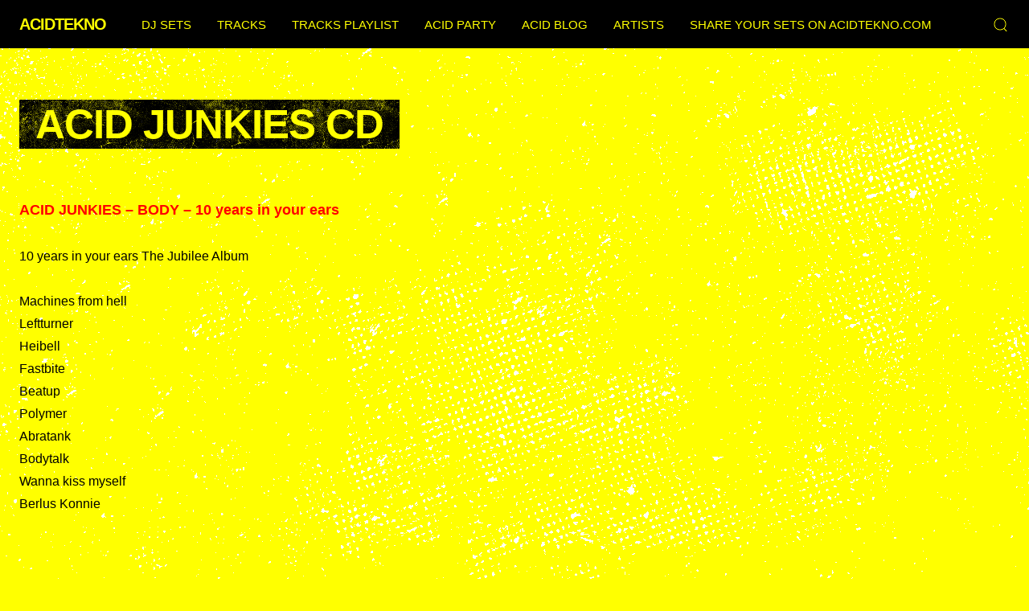

--- FILE ---
content_type: text/html; charset=UTF-8
request_url: https://acidtekno.com/acid-junkies-cd/
body_size: 13419
content:
<!doctype html>
<html lang="fr-FR">
<head>
	<meta charset="UTF-8" />
	<meta name="viewport" content="width=device-width, initial-scale=1, maximum-scale=1, shrink-to-fit=no" />
	<link rel="profile" href="https://gmpg.org/xfn/11" />
	<meta name='robots' content='index, follow, max-image-preview:large, max-snippet:-1, max-video-preview:-1' />

	<!-- This site is optimized with the Yoast SEO plugin v26.6 - https://yoast.com/wordpress/plugins/seo/ -->
	<title>ACID JUNKIES CD - ACIDTEKNO</title>
	<link rel="canonical" href="https://acidtekno.com/acid-junkies-cd/" />
	<meta property="og:locale" content="fr_FR" />
	<meta property="og:type" content="article" />
	<meta property="og:title" content="ACID JUNKIES CD - ACIDTEKNO" />
	<meta property="og:description" content="&nbsp; ACID JUNKIES &#8211; BODY &#8211; 10 years in your ears &nbsp; 10 years in your ears The Jubilee Album &nbsp; Machines from hell Leftturner Heibell Fastbite Beatup Polymer Abratank Bodytalk Wanna kiss myself Berlus Konnie &nbsp; &nbsp; &nbsp; &nbsp; ACID JUNKIES &#8211; JACKPOT &nbsp; Dungeon LP Bahnburner LP Design the future Dress you down [&hellip;]" />
	<meta property="og:url" content="https://acidtekno.com/acid-junkies-cd/" />
	<meta property="og:site_name" content="ACIDTEKNO" />
	<meta property="article:publisher" content="https://www.facebook.com/acidteknocom" />
	<meta name="twitter:card" content="summary_large_image" />
	<meta name="twitter:label1" content="Durée de lecture estimée" />
	<meta name="twitter:data1" content="1 minute" />
	<script type="application/ld+json" class="yoast-schema-graph">{"@context":"https://schema.org","@graph":[{"@type":"WebPage","@id":"https://acidtekno.com/acid-junkies-cd/","url":"https://acidtekno.com/acid-junkies-cd/","name":"ACID JUNKIES CD - ACIDTEKNO","isPartOf":{"@id":"https://acidtekno.com/#website"},"datePublished":"2011-10-02T16:13:16+00:00","breadcrumb":{"@id":"https://acidtekno.com/acid-junkies-cd/#breadcrumb"},"inLanguage":"fr-FR","potentialAction":[{"@type":"ReadAction","target":["https://acidtekno.com/acid-junkies-cd/"]}]},{"@type":"BreadcrumbList","@id":"https://acidtekno.com/acid-junkies-cd/#breadcrumb","itemListElement":[{"@type":"ListItem","position":1,"name":"Accueil","item":"https://acidtekno.com/"},{"@type":"ListItem","position":2,"name":"ACID JUNKIES CD"}]},{"@type":"WebSite","@id":"https://acidtekno.com/#website","url":"https://acidtekno.com/","name":"ACIDTEKNO","description":"","publisher":{"@id":"https://acidtekno.com/#organization"},"potentialAction":[{"@type":"SearchAction","target":{"@type":"EntryPoint","urlTemplate":"https://acidtekno.com/?s={search_term_string}"},"query-input":{"@type":"PropertyValueSpecification","valueRequired":true,"valueName":"search_term_string"}}],"inLanguage":"fr-FR"},{"@type":"Organization","@id":"https://acidtekno.com/#organization","name":"ACIDTEKNO","url":"https://acidtekno.com/","logo":{"@type":"ImageObject","inLanguage":"fr-FR","@id":"https://acidtekno.com/#/schema/logo/image/","url":"https://acidtekno.com/wp-content/uploads/2025/02/banniere-site-1.jpg","contentUrl":"https://acidtekno.com/wp-content/uploads/2025/02/banniere-site-1.jpg","width":800,"height":213,"caption":"ACIDTEKNO"},"image":{"@id":"https://acidtekno.com/#/schema/logo/image/"},"sameAs":["https://www.facebook.com/acidteknocom","https://www.instagram.com/acidteknocom/"]}]}</script>
	<!-- / Yoast SEO plugin. -->


<link rel="alternate" type="application/rss+xml" title="ACIDTEKNO &raquo; Flux" href="https://acidtekno.com/feed/" />
<link rel="alternate" type="application/rss+xml" title="ACIDTEKNO &raquo; Flux des commentaires" href="https://acidtekno.com/comments/feed/" />
<link rel="alternate" type="application/rss+xml" title="ACIDTEKNO &raquo; ACID JUNKIES CD Flux des commentaires" href="https://acidtekno.com/acid-junkies-cd/feed/" />
<link rel="alternate" title="oEmbed (JSON)" type="application/json+oembed" href="https://acidtekno.com/wp-json/oembed/1.0/embed?url=https%3A%2F%2Facidtekno.com%2Facid-junkies-cd%2F" />
<link rel="alternate" title="oEmbed (XML)" type="text/xml+oembed" href="https://acidtekno.com/wp-json/oembed/1.0/embed?url=https%3A%2F%2Facidtekno.com%2Facid-junkies-cd%2F&#038;format=xml" />
<style id='wp-img-auto-sizes-contain-inline-css'>
img:is([sizes=auto i],[sizes^="auto," i]){contain-intrinsic-size:3000px 1500px}
/*# sourceURL=wp-img-auto-sizes-contain-inline-css */
</style>
<style id='wp-emoji-styles-inline-css'>

	img.wp-smiley, img.emoji {
		display: inline !important;
		border: none !important;
		box-shadow: none !important;
		height: 1em !important;
		width: 1em !important;
		margin: 0 0.07em !important;
		vertical-align: -0.1em !important;
		background: none !important;
		padding: 0 !important;
	}
/*# sourceURL=wp-emoji-styles-inline-css */
</style>
<style id='wp-block-library-inline-css'>
:root{--wp-block-synced-color:#7a00df;--wp-block-synced-color--rgb:122,0,223;--wp-bound-block-color:var(--wp-block-synced-color);--wp-editor-canvas-background:#ddd;--wp-admin-theme-color:#007cba;--wp-admin-theme-color--rgb:0,124,186;--wp-admin-theme-color-darker-10:#006ba1;--wp-admin-theme-color-darker-10--rgb:0,107,160.5;--wp-admin-theme-color-darker-20:#005a87;--wp-admin-theme-color-darker-20--rgb:0,90,135;--wp-admin-border-width-focus:2px}@media (min-resolution:192dpi){:root{--wp-admin-border-width-focus:1.5px}}.wp-element-button{cursor:pointer}:root .has-very-light-gray-background-color{background-color:#eee}:root .has-very-dark-gray-background-color{background-color:#313131}:root .has-very-light-gray-color{color:#eee}:root .has-very-dark-gray-color{color:#313131}:root .has-vivid-green-cyan-to-vivid-cyan-blue-gradient-background{background:linear-gradient(135deg,#00d084,#0693e3)}:root .has-purple-crush-gradient-background{background:linear-gradient(135deg,#34e2e4,#4721fb 50%,#ab1dfe)}:root .has-hazy-dawn-gradient-background{background:linear-gradient(135deg,#faaca8,#dad0ec)}:root .has-subdued-olive-gradient-background{background:linear-gradient(135deg,#fafae1,#67a671)}:root .has-atomic-cream-gradient-background{background:linear-gradient(135deg,#fdd79a,#004a59)}:root .has-nightshade-gradient-background{background:linear-gradient(135deg,#330968,#31cdcf)}:root .has-midnight-gradient-background{background:linear-gradient(135deg,#020381,#2874fc)}:root{--wp--preset--font-size--normal:16px;--wp--preset--font-size--huge:42px}.has-regular-font-size{font-size:1em}.has-larger-font-size{font-size:2.625em}.has-normal-font-size{font-size:var(--wp--preset--font-size--normal)}.has-huge-font-size{font-size:var(--wp--preset--font-size--huge)}.has-text-align-center{text-align:center}.has-text-align-left{text-align:left}.has-text-align-right{text-align:right}.has-fit-text{white-space:nowrap!important}#end-resizable-editor-section{display:none}.aligncenter{clear:both}.items-justified-left{justify-content:flex-start}.items-justified-center{justify-content:center}.items-justified-right{justify-content:flex-end}.items-justified-space-between{justify-content:space-between}.screen-reader-text{border:0;clip-path:inset(50%);height:1px;margin:-1px;overflow:hidden;padding:0;position:absolute;width:1px;word-wrap:normal!important}.screen-reader-text:focus{background-color:#ddd;clip-path:none;color:#444;display:block;font-size:1em;height:auto;left:5px;line-height:normal;padding:15px 23px 14px;text-decoration:none;top:5px;width:auto;z-index:100000}html :where(.has-border-color){border-style:solid}html :where([style*=border-top-color]){border-top-style:solid}html :where([style*=border-right-color]){border-right-style:solid}html :where([style*=border-bottom-color]){border-bottom-style:solid}html :where([style*=border-left-color]){border-left-style:solid}html :where([style*=border-width]){border-style:solid}html :where([style*=border-top-width]){border-top-style:solid}html :where([style*=border-right-width]){border-right-style:solid}html :where([style*=border-bottom-width]){border-bottom-style:solid}html :where([style*=border-left-width]){border-left-style:solid}html :where(img[class*=wp-image-]){height:auto;max-width:100%}:where(figure){margin:0 0 1em}html :where(.is-position-sticky){--wp-admin--admin-bar--position-offset:var(--wp-admin--admin-bar--height,0px)}@media screen and (max-width:600px){html :where(.is-position-sticky){--wp-admin--admin-bar--position-offset:0px}}

/*# sourceURL=wp-block-library-inline-css */
</style><style id='wp-block-paragraph-inline-css'>
.is-small-text{font-size:.875em}.is-regular-text{font-size:1em}.is-large-text{font-size:2.25em}.is-larger-text{font-size:3em}.has-drop-cap:not(:focus):first-letter{float:left;font-size:8.4em;font-style:normal;font-weight:100;line-height:.68;margin:.05em .1em 0 0;text-transform:uppercase}body.rtl .has-drop-cap:not(:focus):first-letter{float:none;margin-left:.1em}p.has-drop-cap.has-background{overflow:hidden}:root :where(p.has-background){padding:1.25em 2.375em}:where(p.has-text-color:not(.has-link-color)) a{color:inherit}p.has-text-align-left[style*="writing-mode:vertical-lr"],p.has-text-align-right[style*="writing-mode:vertical-rl"]{rotate:180deg}
/*# sourceURL=https://acidtekno.com/wp-includes/blocks/paragraph/style.min.css */
</style>
<style id='global-styles-inline-css'>
:root{--wp--preset--aspect-ratio--square: 1;--wp--preset--aspect-ratio--4-3: 4/3;--wp--preset--aspect-ratio--3-4: 3/4;--wp--preset--aspect-ratio--3-2: 3/2;--wp--preset--aspect-ratio--2-3: 2/3;--wp--preset--aspect-ratio--16-9: 16/9;--wp--preset--aspect-ratio--9-16: 9/16;--wp--preset--color--black: #000000;--wp--preset--color--cyan-bluish-gray: #abb8c3;--wp--preset--color--white: #ffffff;--wp--preset--color--pale-pink: #f78da7;--wp--preset--color--vivid-red: #cf2e2e;--wp--preset--color--luminous-vivid-orange: #ff6900;--wp--preset--color--luminous-vivid-amber: #fcb900;--wp--preset--color--light-green-cyan: #7bdcb5;--wp--preset--color--vivid-green-cyan: #00d084;--wp--preset--color--pale-cyan-blue: #8ed1fc;--wp--preset--color--vivid-cyan-blue: #0693e3;--wp--preset--color--vivid-purple: #9b51e0;--wp--preset--gradient--vivid-cyan-blue-to-vivid-purple: linear-gradient(135deg,rgb(6,147,227) 0%,rgb(155,81,224) 100%);--wp--preset--gradient--light-green-cyan-to-vivid-green-cyan: linear-gradient(135deg,rgb(122,220,180) 0%,rgb(0,208,130) 100%);--wp--preset--gradient--luminous-vivid-amber-to-luminous-vivid-orange: linear-gradient(135deg,rgb(252,185,0) 0%,rgb(255,105,0) 100%);--wp--preset--gradient--luminous-vivid-orange-to-vivid-red: linear-gradient(135deg,rgb(255,105,0) 0%,rgb(207,46,46) 100%);--wp--preset--gradient--very-light-gray-to-cyan-bluish-gray: linear-gradient(135deg,rgb(238,238,238) 0%,rgb(169,184,195) 100%);--wp--preset--gradient--cool-to-warm-spectrum: linear-gradient(135deg,rgb(74,234,220) 0%,rgb(151,120,209) 20%,rgb(207,42,186) 40%,rgb(238,44,130) 60%,rgb(251,105,98) 80%,rgb(254,248,76) 100%);--wp--preset--gradient--blush-light-purple: linear-gradient(135deg,rgb(255,206,236) 0%,rgb(152,150,240) 100%);--wp--preset--gradient--blush-bordeaux: linear-gradient(135deg,rgb(254,205,165) 0%,rgb(254,45,45) 50%,rgb(107,0,62) 100%);--wp--preset--gradient--luminous-dusk: linear-gradient(135deg,rgb(255,203,112) 0%,rgb(199,81,192) 50%,rgb(65,88,208) 100%);--wp--preset--gradient--pale-ocean: linear-gradient(135deg,rgb(255,245,203) 0%,rgb(182,227,212) 50%,rgb(51,167,181) 100%);--wp--preset--gradient--electric-grass: linear-gradient(135deg,rgb(202,248,128) 0%,rgb(113,206,126) 100%);--wp--preset--gradient--midnight: linear-gradient(135deg,rgb(2,3,129) 0%,rgb(40,116,252) 100%);--wp--preset--font-size--small: 13px;--wp--preset--font-size--medium: 20px;--wp--preset--font-size--large: 36px;--wp--preset--font-size--x-large: 42px;--wp--preset--spacing--20: 0.44rem;--wp--preset--spacing--30: 0.67rem;--wp--preset--spacing--40: 1rem;--wp--preset--spacing--50: 1.5rem;--wp--preset--spacing--60: 2.25rem;--wp--preset--spacing--70: 3.38rem;--wp--preset--spacing--80: 5.06rem;--wp--preset--shadow--natural: 6px 6px 9px rgba(0, 0, 0, 0.2);--wp--preset--shadow--deep: 12px 12px 50px rgba(0, 0, 0, 0.4);--wp--preset--shadow--sharp: 6px 6px 0px rgba(0, 0, 0, 0.2);--wp--preset--shadow--outlined: 6px 6px 0px -3px rgb(255, 255, 255), 6px 6px rgb(0, 0, 0);--wp--preset--shadow--crisp: 6px 6px 0px rgb(0, 0, 0);}:where(.is-layout-flex){gap: 0.5em;}:where(.is-layout-grid){gap: 0.5em;}body .is-layout-flex{display: flex;}.is-layout-flex{flex-wrap: wrap;align-items: center;}.is-layout-flex > :is(*, div){margin: 0;}body .is-layout-grid{display: grid;}.is-layout-grid > :is(*, div){margin: 0;}:where(.wp-block-columns.is-layout-flex){gap: 2em;}:where(.wp-block-columns.is-layout-grid){gap: 2em;}:where(.wp-block-post-template.is-layout-flex){gap: 1.25em;}:where(.wp-block-post-template.is-layout-grid){gap: 1.25em;}.has-black-color{color: var(--wp--preset--color--black) !important;}.has-cyan-bluish-gray-color{color: var(--wp--preset--color--cyan-bluish-gray) !important;}.has-white-color{color: var(--wp--preset--color--white) !important;}.has-pale-pink-color{color: var(--wp--preset--color--pale-pink) !important;}.has-vivid-red-color{color: var(--wp--preset--color--vivid-red) !important;}.has-luminous-vivid-orange-color{color: var(--wp--preset--color--luminous-vivid-orange) !important;}.has-luminous-vivid-amber-color{color: var(--wp--preset--color--luminous-vivid-amber) !important;}.has-light-green-cyan-color{color: var(--wp--preset--color--light-green-cyan) !important;}.has-vivid-green-cyan-color{color: var(--wp--preset--color--vivid-green-cyan) !important;}.has-pale-cyan-blue-color{color: var(--wp--preset--color--pale-cyan-blue) !important;}.has-vivid-cyan-blue-color{color: var(--wp--preset--color--vivid-cyan-blue) !important;}.has-vivid-purple-color{color: var(--wp--preset--color--vivid-purple) !important;}.has-black-background-color{background-color: var(--wp--preset--color--black) !important;}.has-cyan-bluish-gray-background-color{background-color: var(--wp--preset--color--cyan-bluish-gray) !important;}.has-white-background-color{background-color: var(--wp--preset--color--white) !important;}.has-pale-pink-background-color{background-color: var(--wp--preset--color--pale-pink) !important;}.has-vivid-red-background-color{background-color: var(--wp--preset--color--vivid-red) !important;}.has-luminous-vivid-orange-background-color{background-color: var(--wp--preset--color--luminous-vivid-orange) !important;}.has-luminous-vivid-amber-background-color{background-color: var(--wp--preset--color--luminous-vivid-amber) !important;}.has-light-green-cyan-background-color{background-color: var(--wp--preset--color--light-green-cyan) !important;}.has-vivid-green-cyan-background-color{background-color: var(--wp--preset--color--vivid-green-cyan) !important;}.has-pale-cyan-blue-background-color{background-color: var(--wp--preset--color--pale-cyan-blue) !important;}.has-vivid-cyan-blue-background-color{background-color: var(--wp--preset--color--vivid-cyan-blue) !important;}.has-vivid-purple-background-color{background-color: var(--wp--preset--color--vivid-purple) !important;}.has-black-border-color{border-color: var(--wp--preset--color--black) !important;}.has-cyan-bluish-gray-border-color{border-color: var(--wp--preset--color--cyan-bluish-gray) !important;}.has-white-border-color{border-color: var(--wp--preset--color--white) !important;}.has-pale-pink-border-color{border-color: var(--wp--preset--color--pale-pink) !important;}.has-vivid-red-border-color{border-color: var(--wp--preset--color--vivid-red) !important;}.has-luminous-vivid-orange-border-color{border-color: var(--wp--preset--color--luminous-vivid-orange) !important;}.has-luminous-vivid-amber-border-color{border-color: var(--wp--preset--color--luminous-vivid-amber) !important;}.has-light-green-cyan-border-color{border-color: var(--wp--preset--color--light-green-cyan) !important;}.has-vivid-green-cyan-border-color{border-color: var(--wp--preset--color--vivid-green-cyan) !important;}.has-pale-cyan-blue-border-color{border-color: var(--wp--preset--color--pale-cyan-blue) !important;}.has-vivid-cyan-blue-border-color{border-color: var(--wp--preset--color--vivid-cyan-blue) !important;}.has-vivid-purple-border-color{border-color: var(--wp--preset--color--vivid-purple) !important;}.has-vivid-cyan-blue-to-vivid-purple-gradient-background{background: var(--wp--preset--gradient--vivid-cyan-blue-to-vivid-purple) !important;}.has-light-green-cyan-to-vivid-green-cyan-gradient-background{background: var(--wp--preset--gradient--light-green-cyan-to-vivid-green-cyan) !important;}.has-luminous-vivid-amber-to-luminous-vivid-orange-gradient-background{background: var(--wp--preset--gradient--luminous-vivid-amber-to-luminous-vivid-orange) !important;}.has-luminous-vivid-orange-to-vivid-red-gradient-background{background: var(--wp--preset--gradient--luminous-vivid-orange-to-vivid-red) !important;}.has-very-light-gray-to-cyan-bluish-gray-gradient-background{background: var(--wp--preset--gradient--very-light-gray-to-cyan-bluish-gray) !important;}.has-cool-to-warm-spectrum-gradient-background{background: var(--wp--preset--gradient--cool-to-warm-spectrum) !important;}.has-blush-light-purple-gradient-background{background: var(--wp--preset--gradient--blush-light-purple) !important;}.has-blush-bordeaux-gradient-background{background: var(--wp--preset--gradient--blush-bordeaux) !important;}.has-luminous-dusk-gradient-background{background: var(--wp--preset--gradient--luminous-dusk) !important;}.has-pale-ocean-gradient-background{background: var(--wp--preset--gradient--pale-ocean) !important;}.has-electric-grass-gradient-background{background: var(--wp--preset--gradient--electric-grass) !important;}.has-midnight-gradient-background{background: var(--wp--preset--gradient--midnight) !important;}.has-small-font-size{font-size: var(--wp--preset--font-size--small) !important;}.has-medium-font-size{font-size: var(--wp--preset--font-size--medium) !important;}.has-large-font-size{font-size: var(--wp--preset--font-size--large) !important;}.has-x-large-font-size{font-size: var(--wp--preset--font-size--x-large) !important;}
/*# sourceURL=global-styles-inline-css */
</style>

<style id='classic-theme-styles-inline-css'>
/*! This file is auto-generated */
.wp-block-button__link{color:#fff;background-color:#32373c;border-radius:9999px;box-shadow:none;text-decoration:none;padding:calc(.667em + 2px) calc(1.333em + 2px);font-size:1.125em}.wp-block-file__button{background:#32373c;color:#fff;text-decoration:none}
/*# sourceURL=/wp-includes/css/classic-themes.min.css */
</style>
<link rel='stylesheet' id='loop-block-style-css' href='https://acidtekno.com/wp-content/plugins/loop-block/build/style.min.css?ver=14.2' media='all' />
<link rel='stylesheet' id='play-block-style-css' href='https://acidtekno.com/wp-content/plugins/play-block/build/style.min.css?ver=14.2' media='all' />
<link rel='stylesheet' id='bepop-style-css' href='https://acidtekno.com/wp-content/themes/bepop/style.css?ver=13.4' media='all' />
<style id='bepop-style-inline-css'>

        .page-animating .featured-image .entry-header-container .post-thumbnail{
            opacity: 0;
            transition-delay: 0s;
            transform: translate3d(0, 0, 0);
        }
        .page-animating .entry-header-container .entry-title,
        .page-animating .entry-header-container .entry-artist{
            clip-path: polygon(0 0,0 0,0 120%,0 120%);
            transition-delay: 0.0s;
        }
        .page-animating .backdrop{
            transform-origin: left center;
            transition-delay: 0s;
            transform: translate3d(0, 0, 0) scaleX(1);
        }
/*# sourceURL=bepop-style-inline-css */
</style>
<link rel='stylesheet' id='bepop-theme-css' href='https://acidtekno.com/wp-content/themes/bepop/assets/css/theme.css?ver=13.4' media='all' />
<script src="https://acidtekno.com/wp-includes/js/jquery/jquery.min.js?ver=3.7.1" id="jquery-core-js"></script>
<script src="https://acidtekno.com/wp-includes/js/jquery/jquery-migrate.min.js?ver=3.4.1" id="jquery-migrate-js"></script>
<script id="zxcvbn-async-js-extra">
var _zxcvbnSettings = {"src":"https://acidtekno.com/wp-includes/js/zxcvbn.min.js"};
//# sourceURL=zxcvbn-async-js-extra
</script>
<script src="https://acidtekno.com/wp-includes/js/zxcvbn-async.min.js?ver=1.0" id="zxcvbn-async-js"></script>
<link rel="https://api.w.org/" href="https://acidtekno.com/wp-json/" /><link rel="alternate" title="JSON" type="application/json" href="https://acidtekno.com/wp-json/wp/v2/pages/352" /><link rel="EditURI" type="application/rsd+xml" title="RSD" href="https://acidtekno.com/xmlrpc.php?rsd" />
<meta name="generator" content="WordPress 6.9" />
<link rel='shortlink' href='https://acidtekno.com/?p=352' />
		<style id="wp-custom-css">
			.vm { 
    display: none !important; 
}

@media (max-width: 768px) {
    .vm { 
        display: block !important; 
    }
}

@media (max-width: 768px) { .nvm { display: none !important; } }

#user-navigation .nav > li > a {
    padding-left: 0.5rem;
    padding-right: 0.5rem;
    display: none;
    align-items: center;
}

.avatar:before {
    content: '';
    display: none;
    padding-top: 100%;
}
.avatar {
    display: none;
    position: relative;
    border-radius: 50%;
    flex-shrink: 0;
    background-color: #666;
    color: #fff;
    min-width: 1.5rem;
}

.archive-header {
    padding-left: 1.5rem;
    padding-right: 1.5rem;
    background: black;
}
/* =========================================================
   FORCER LE STYLE MOBILE DES LECTEURS SUR TOUTES TAILLES
========================================================= */

/* Le conteneur adopte la structure mobile */
.block-loop-row {
  display: flex !important;
  flex-direction: column !important;
  width: 100% !important;
  gap: 10px !important;
}

/* Tous les items affichés comme en mobile */
.block-loop-item {
  display: flex !important;
  flex-direction: row !important;
  align-items: center !important;
  width: 100% !important;
  max-width: 100% !important;
  padding: 12px 14px !important;
  border-radius: 10px !important;
  gap: 8px !important;
  background: #000 !important;
  box-shadow: 0px 0px 0px 2px #ff0 !important;
  color: #ff0 !important;
  text-decoration: none !important;
  order: initial !important;
}

/* Thumbnails : même logique que mobile */
.block-loop-item img {
  width: 80px !important;
  height: auto !important;
  border-radius: 8px !important;
  flex-shrink: 0 !important;
}

/* Empêche le thème de remettre .column */
.block-loop-item,
.block-loop-items {
  flex-direction: row !important;
}

/* Forcer le post-thumbnail mobile */
.block-loop-row .block-loop-item .post-thumbnail {
  width: 8.5rem !important;
  margin: 0 !important;
}

/* Titres version mobile */
.block-loop-item .entry-artist,
.block-loop-item .entry-title {
  display: block !important;
  white-space: normal !important;
  overflow: visible !important;
  text-overflow: unset !important;
  font-size: 0.8rem !important;
  line-height: 1.3em !important;
  margin: 0 !important;
}
  


h1, .h1 {
    -webkit-mask-image: url(https://acidtekno.com/wp-content/uploads/2025/11/mask.png);
    -webkit-mask-size: auto;
    -mask-image: url("https://acidtekno.com/wp-content/uploads/2025/11/mask.png");
    mask-size: auto;
}



















/* ----------------------------------------------------------
   FORCE TOUS LES ITEMS EN BLOCK-LOOP-ROW EN MOBILE
-----------------------------------------------------------*/
@media (max-width: 768px) {

  /* Le conteneur row devient actif */
  .block-loop-row {
    display: flex !important;
    flex-direction: column !important;
    width: 100% !important;
    gap: 10px;
  }

  /* Tous les lecteurs adoptent le style .block-loop-row */
  .block-loop-item {
    display: flex !important;
    flex-direction: row !important;
    align-items: center !important;
    width: 100% !important;
    max-width: 100% !important;
    padding: 12px 14px !important;
    border-radius: 10px !important;
    gap: 8px !important;
    background: #000 !important;
    box-shadow: 0px 0px 0px 2px #ff0 !important;
    color: #ff0 !important;
    text-decoration: none !important;
  }

  /* Images responsive */
  .block-loop-item img {
    width: 80px !important;
    height: auto !important;
    border-radius: 8px !important;
    flex-shrink: 0;
  }

  /* Empêche le thème de forcer .column */
  .block-loop-item,
  .block-loop-items {
    flex-direction: row !important;
  }

  /* Retire les ordres forcés */
  .block-loop-item {
    order: initial !important;
  }
}




@media only screen and (max-width: 576px) {
  .wp-block-loop:not(.block-loop-row) {
    --loop-columns: 1;
  }
}
/* =========================================================
   1. STYLES GÉNÉRAUX DU SITE
========================================================= */

body {
  color: #000;
  background: #ffff00;
  background-image: url("https://acid2fik.com/wp-content/uploads/2025/08/texture-scaled.png");
  padding-top: 60px;
  margin: 0;
  min-height: 100vh;
  overflow-x: hidden;
  line-height: 1.8;
}

.dark,
.dark .page-header {
  color: #ffff00;
  background-color: #000;
}

.site-header {
  position: fixed;
  left: 0;
  right: 0;
  top: 0;
  z-index: 1000;
  color: #ffff00;
  font-size: 0.9375rem;
  background: #000;
}

.site-title {
  margin: 0 .25rem;
  font-size: 1.25rem;
  line-height: 2.5;
  font-weight: 700;
  color: #ffff00;
  letter-spacing: -1px;
}

.site-footer {
  background-color: #000;
  color: #ffff00;
  line-height: 2;
}

user-navigation {
  display: none;
  margin-left: auto;
  font-size: 0.75rem;
}


/* =========================================================
   2. BLOCK IMAGE / IMAGES GLOBALES
========================================================= */

.wp-block-image img {
    box-sizing: border-box;
    height: auto;
    max-width: 100%;
    vertical-align: bottom;
    margin-right: 2rem;
    margin-left: 2rem;
}


/* =========================================================
   3. FEATURED IMAGE (IMAGE D’EN-TÊTE)
========================================================= */

.featured-image .entry-header-container {
    position: relative;
}

.featured-image .entry-header-container .post-thumbnail {
    position: absolute;
    top: 0;
    right: 0;
    bottom: 0;
    left: auto;
    width: 50%;
    height: 100%;
    overflow: hidden;
    z-index: 0;
}

.featured-image .entry-header-container .post-thumbnail img,
.featured-image .entry-header-container .post-thumbnail video {
    position: absolute;
    top: 0;
    right: 0;
    width: 100%;
    height: 100%;
    object-fit: contain;
    object-position: right center;
    border-radius: inherit;
}

.featured-image .entry-header-container .entry-header {
    position: relative;
    z-index: 1;
    display: flex;
    flex-direction: column;
    justify-content: center;
    padding-left: 2rem;
    padding-right: 0;
    color: #ffff00;
    text-shadow: 1px 0 0 black, 0 3px 0 black, 0 8px 0 black,
                 2px 2px 0 black, -2px 2px 0 black,
                 2px -2px 0 black, -2px -2px 0 black;
}


/* =========================================================
   4. BLOCK LOOP — STRUCTURE GÉNÉRALE (LECTEURS AUDIO)
========================================================= */

.block-loop-row .block-loop-item {
    display: flex;
    flex-direction: row;
    align-items: center;
    gap: 8px;
    background: #000;
    padding: 12px 14px;
    border-radius: 10px;
    width: 100%;
    color: #ff0;
    text-decoration: none;
    transition: 0.25s ease;
    margin-bottom: 2px;
    border: none;
    box-shadow: 0px 0px 0px 2px #ff0;
}

.block-loop-item {
    position: relative;
    padding: 0;
    max-width: 100%;
    border-radius: var(--loop-radius);
    display: flex;
    flex-direction: row;
    align-items: center;
    scroll-snap-align: start;
    order: 10;
}


/* =========================================================
   5. BLOCK LOOP — THUMBNAILS
========================================================= */

.block-loop-item img {
    width: 100% !important;
    height: 100% !important;
    border-radius: 8px;
    object-fit: contain;
}

.album-tracks .post-thumbnail {
    border-radius: 2px;
    width: 4.5rem;
}

.block-loop-item .post-thumbnail {
    position: relative;
    margin: 0 !important;
    padding: 0 !important;
    border-radius: 4px;
    background-image: url("https://acidtekno.com/wp-content/uploads/2021/03/acid-cross-1.jpg");
    background-position: center center;
    background-size: contain;
}


/* =========================================================
   6. BLOCK LOOP — PLAY BUTTON & ACTIONS
========================================================= */

.btn-play {
    width: 4.5rem;
    height: 4.5rem;
    border-radius: 100%;
    display: inline-flex;
    align-items: center;
    justify-content: center;
    padding: 0 !important;
    background-color: black;
    color: #ff0;
    cursor: pointer;
    transition: box-shadow .4s cubic-bezier(.25,.8,.25,1), transform .4s cubic-bezier(.25,.8,.25,1);
}

.btn-play:before {
    content: '';
    width: 0;
    height: 0;
    border: 0.8em solid transparent;
    border-left-color: currentColor;
    border-left-width: 1.2em;
    border-right-width: 0;
    margin-inline-start: .25em;
    transform: rotate(var(--transform-rotate));
}

.block-loop-item .btn-play {
    width: 40px;
    height: 40px;
    background: black;
    color: #ff0;
    opacity: 0.7;
}

.block-loop-item .entry-action {
    opacity: 1;
    pointer-events: none;
    color: #222;
    background-color: transparent;
    position: absolute;
    z-index: 3;
    left: 50%;
    top: 50%;
    width: 100%;
    height: 65%;
    padding: 0 5%;
    border-radius: inherit;
    transform: translate(-50%, -50%);
    transition: opacity .3s;
    display: flex;
    align-items: center;
    justify-content: space-around;
}


/* =========================================================
   7. BOUTONS & ICONES
========================================================= */

.icon-plus {
    border: none;
    padding: .75rem .375rem;
    background-color: transparent;
    color: currentColor;
    position: relative;
    display: none;
}


/* =========================================================
   8. TITRES / TYPOGRAPHIE GLOBALE
========================================================= */

h1, .h1, .title, .archive-title, .no-comments {
    font-size: 3.2rem;
	text-transform:uppercase;
	background:black;
    font-weight: 900;
    color: #ffff00;
    display: inline-block;
    text-shadow: 1px 0 0 black, 0 3px 0 black, 0 0px 0 black,
                 2px 2px 0 black, -1px 2px 0 black,
                 2px -2px 0 black, -2px -3px 0 black;
    padding: 0 20px;
    overflow: visible;
    
}

.block-loop-item .entry-artist,
.block-loop-item .entry-title {
    display: block !important;
    white-space: normal !important;
    overflow: visible !important;
    text-overflow: unset !important;
    font-size: 0.8rem;
    line-height: 1.3em;
    margin: 0;
}

.block-loop-item .author {
    display:none;
}


/* =========================================================
   9. CONTAINERS WORDPRESS
========================================================= */

.container,
.navigation,
.comments-area,
.entry-header,
.entry-content,
.entry-summary,
.entry-footer,
.archive-header,
.archive-content {
    padding-left: 1.5rem;
    padding-right: 1.5rem;
}


/* =========================================================
   10. VISIBILITÉ MOBILE / DESKTOP
========================================================= */

.vm { display: none; }
.nvm { display: block; }

@media (max-width: 768px) {
    .vm { display: block; }
    .nvm { display: none; }
}


/* =========================================================
   11. WP BLOCK COVER / COVER IMAGE
========================================================= */

.wp-block-cover,
.wp-block-cover-image {
    align-items: center;
    background-position: 100%;
    box-sizing: border-box;
    display: flex;
    justify-content: center;
    min-height: 150px;
    overflow: hidden;
    padding: 1em;
    position: relative;
}


/* =========================================================
   12. RESPONSIVE MOBILE — GLOBAL
========================================================= */

@media (max-width: 768px) {

    .block-loop-row .block-loop-item {
        width: 100% !important;
        max-width: 100% !important;
        flex-direction: row;
        padding: 10px 12px;
        border-radius: 10px;
    }

    .block-loop-row,
    .block-loop-row .block-loop-item,
    .block-loop-row .block-loop-item img {
        width: 100% !important;
        max-width: 100% !important;
        margin: 0 !important;
        padding: 7 !important;
    }

    .container.block-loop-row-parent {
        max-width: 100% !important;
        padding-left: 0 !important;
        padding-right: 0 !important;
        margin: 0 !important;
    }

    .container:not(.block-loop-row-parent),
    .entry-content,
    .entry-header,
    .entry-summary,
    .entry-footer,
    .archive-content,
    .archive-header {
        max-width: 768px;
        margin-left: auto;
        margin-right: auto;
        padding-left: 0.2rem;
        padding-right: 0.2rem;
    }

    .entry-content p {
        word-wrap: break-word;
        margin: 0.5rem 1rem;
    }

    .wp-block-image img {
        display: block;
        margin-left: auto;
        margin-right: auto;
        margin-top: 1rem;
        margin-bottom: 1rem;
        max-width: calc(100% - 2rem);
        height: auto;
        box-sizing: border-box;
    }

    .block-loop-row:not(.album-tracks):not(.block-loop-xs):not(.block-loop-inline) 
    .block-loop-item:not(.block-loop-inline) .post-thumbnail {
        width: 8.5rem;
    }

    .block-loop-row .block-loop-item img {
        width: 100%;
        height: 100%;
    }

    .wp-block-cover,
    .wp-block-cover-image {
        width: 100% !important;
        max-width: 100% !important;
        margin-left: 24px !important;
        padding-left: 0 !important;
        padding-right: 0 !important;
    }

    .wp-block-cover .wp-block-cover__background,
    .wp-block-cover .wp-block-cover__gradient-background,
    .wp-block-cover-image .wp-block-cover__background,
    .wp-block-cover-image .wp-block-cover__gradient-background,
    .wp-block-cover.has-background-dim:not(.has-background-gradient)::before,
    .wp-block-cover-image.has-background-dim:not(.has-background-gradient)::before {
        top: 0;
        left: 0;
        right: 0;
        bottom: 0;
        position: absolute;
        opacity: 0.5;
    }

    .featured-image .entry-header-container .post-thumbnail {
        width: 100%;
        left: 0;
        right: 0;
    }

    .featured-image .entry-header-container .post-thumbnail img,
    .featured-image .entry-header-container .post-thumbnail video {
        object-position: center center;
    }

    .featured-image .entry-header-container .entry-header {
        padding-left: 1rem;
        padding-right: 1rem;
    }
}


/* =========================================================
   13. LOOP / SLIDER
========================================================= */

.block-loop-slider, [data-plugin=slider] {
    display: none;
    overflow-x: auto;
    border-radius: var(--loop-radius);
    scrollbar-width: none;
    -ms-overflow-style: none;
    -webkit-overflow-scrolling: touch;
    scroll-behavior: smooth;
    scroll-snap-type: x mandatory;
}

.block-loop-title {
    display: none;
    flex-wrap: wrap;
    align-items: center;
    color: transparent;
    position: relative;
}


/* =========================================================
   14. AUTRES
========================================================= */

.plyr-playlist .plyr:not(.plyr-fullscreen) .plyr__video-wrapper {
    display: none;
}

.entry-meta > span.byline > span + .author,
.entry-meta > span .svg-icon ~ a {
    display: none;
}

.entry-meta .avatar {
    width: 24px;
    height: 24px;
    border-radius: 100%;
    display: none;
}

.waveform {
    width: 100%;
    margin: 1rem 0;
    display: none;
}

@media (max-width: 768px) {
    h1, .h1, .title, .archive-title, .no-comments {
        font-size: 2.2rem !important; /* Taille réduite pour mobile */
        line-height: 1.2em !important;
        padding: 0 10px !important;
    }
}


@media (max-width: 768px) {
.wp-block-latest-posts.is-grid {
  display: flex;
  flex-wrap: wrap;
  max-width: 100% !important;
  padding-left: 1rem !important;
  padding-right: 1rem !important;
  margin-left: auto !important;
  margin-right: auto !important;
  box-sizing: border-box;
    } }


.entry-content > .alignfull, .entry-summary > .alignfull {
    left: 0;
    width:100%
  }		</style>
		</head>

<body class="wp-singular page-template-default page page-id-352 wp-embed-responsive wp-theme-bepop  light with-sidebar">
<div id="page" class="site">
	<input type="checkbox" id="menu-state">
	<input type="checkbox" id="search-state">
	<header id="header" class="site-header">
		<div class="header-container">
			<div class="site-navbar">
	<label for="menu-state" id="icon-nav"><i class="icon-nav"><i></i></i></label>
	<div class="site-brand">
													<p class="site-title"><a href="https://acidtekno.com/" rel="home">ACIDTEKNO</a></p>
						</div>
	
			<nav id="site-navigation" class="main-navigation">
			<div class="menu-menu-container"><ul id="menu-menu" class="main-menu nav"><li id="menu-item-53947" class="menu-item menu-item-type-custom menu-item-object-custom menu-item-has-children menu-item-53947"><a href="#">DJ SETS</a>
<ul class="sub-menu">
	<li id="menu-item-53948" class="menu-item menu-item-type-custom menu-item-object-custom menu-item-53948"><a href="https://acidtekno.com/genre/acid/">ACID</a></li>
	<li id="menu-item-53949" class="menu-item menu-item-type-custom menu-item-object-custom menu-item-53949"><a href="https://acidtekno.com/genre/acid-techno/">ACID TECHNO</a></li>
	<li id="menu-item-53952" class="menu-item menu-item-type-custom menu-item-object-custom menu-item-53952"><a href="https://acidtekno.com/genre/acidcore/">ACIDCORE</a></li>
	<li id="menu-item-53950" class="menu-item menu-item-type-custom menu-item-object-custom menu-item-53950"><a href="https://acidtekno.com/genre/acid-trance/">ACID TRANCE</a></li>
	<li id="menu-item-53951" class="menu-item menu-item-type-custom menu-item-object-custom menu-item-53951"><a href="https://acidtekno.com/genre/acid-tribe/">ACID TRIBE</a></li>
</ul>
</li>
<li id="menu-item-53953" class="menu-item menu-item-type-custom menu-item-object-custom menu-item-53953"><a href="https://acidtekno.com/activity/radio/">TRACKS</a></li>
<li id="menu-item-54020" class="menu-item menu-item-type-custom menu-item-object-custom menu-item-54020"><a href="https://acidtekno.com/activity/playlist/">TRACKS PLAYLIST</a></li>
<li id="menu-item-53934" class="menu-item menu-item-type-post_type menu-item-object-page menu-item-53934"><a href="https://acidtekno.com/acid-party/">ACID PARTY</a></li>
<li id="menu-item-53940" class="menu-item menu-item-type-post_type menu-item-object-page menu-item-53940"><a href="https://acidtekno.com/acid-blog/">ACID BLOG</a></li>
<li id="menu-item-53946" class="menu-item menu-item-type-post_type menu-item-object-page menu-item-53946"><a href="https://acidtekno.com/artists/">ARTISTS</a></li>
<li id="menu-item-53701" class="menu-item menu-item-type-post_type menu-item-object-page menu-item-53701"><a href="https://acidtekno.com/share-your-music/">SHARE YOUR SETS ON ACIDTEKNO.COM</a></li>
</ul></div>		</nav>
	
	<form id="header-search-form" method="get" action="https://acidtekno.com">
		<input type="search" placeholder="Search …" value="" name="s" data-toggle="dropdown">
		<label for="search-state" id="icon-search">
			<i class="icon-search"><i></i></i>
		</label>
		<div class="dropdown-menu"></div>
	</form>

			<nav id="user-navigation" class="main-navigation">
			<div class="menu-before-login-container"><ul id="menu-before-login" class="user-menu nav"><li id="menu-item-53696" class="menu-item menu-item-type-post_type menu-item-object-page menu-item-53696"><a href="https://acidtekno.com/login-2/">Signin</a></li>
<li id="menu-item-53697" class="btn-link menu-item menu-item-type-post_type menu-item-object-page menu-item-53697"><a href="https://acidtekno.com/login-2/?action=register">Signup</a></li>
</ul></div>		</nav>
		</div>
		</div>
	</header>
	<div class="backdrop"></div>
	<div id="content" class="site-content">

	<div id="primary" class="content-area">
		<main id="main" class="site-main">

			
<article id="post-352" class="post-352 page type-page status-publish hentry entry ">
	<div class="entry-header-container">
		<header class="entry-header">
			<h1 class="entry-title">ACID JUNKIES CD</h1>		</header>
			</div>
	
	
	<div class="entry-content">
		<p>&nbsp;</p>
<div><span style="color:#ff0000;"><span style="font-size:18px;"><strong>ACID JUNKIES &#8211; BODY &#8211; 10 years in your ears</strong></span></span></div>
<div>&nbsp;</div>
<div>10 years in your ears The Jubilee Album</div>
<div>&nbsp;</div>
<div>Machines from hell</div>
<div>Leftturner</div>
<div>Heibell</div>
<div>Fastbite</div>
<div>Beatup</div>
<div>Polymer</div>
<div>Abratank</div>
<div>Bodytalk</div>
<div>Wanna kiss myself</div>
<div>Berlus Konnie</div>
<div>&nbsp;</div>
<div>&nbsp;</div>
<div>&nbsp;</div>
<div>&nbsp;</div>
<div><span style="color:#ff0000;"><span style="font-size:18px;"><strong>ACID JUNKIES &#8211; JACKPOT</strong></span></span></div>
<div>&nbsp;</div>
<div>Dungeon LP</div>
<div>Bahnburner LP</div>
<div>Design the future</div>
<div>Dress you down</div>
<div>Pearls are a junks best friend</div>
<div>Embrasse moi</div>
<div>Turn over</div>
<div>Telephone terror</div>
<div>Sympathic</div>
<div>Auto M.</div>
<div>&nbsp;</div>
<div>&nbsp;</div>
<div>&nbsp;</div>
<div><span style="color:#ff0000;"><span style="font-size:18px;"><strong>ACID JUNKIES &#8211; LIVE</strong></span></span></div>
<div>&nbsp;</div>
<div>Hornito!</div>
<div>Aufsalzen!</div>
<div>E-town blues</div>
<div>Ass-it (dealer version)</div>
<div>Painter struck by lightning</div>
<div>Control 24</div>
<div>We build for you</div>
<div>Subcontractor</div>
<div>Artificial of course</div>
<div>Loan docket</div>
<div>No tv set required</div>
<div>Koud afbutsen</div>
<div>Acid wars the fusion menace</div>
<div>&nbsp;</div>
<div>&nbsp;</div>
<div>&nbsp;</div>
<div><span style="color:#ff0000;"><span style="font-size:18px;"><strong>ACID JUNKIES &#8211; PARANOID EXPERIENCE</strong></span></span></div>
<div>&nbsp;</div>
<div>Theme from the acid junkies</div>
<div>Stop-and-go</div>
<div>Fast lane</div>
<div>Trainspotter alert</div>
<div>Cocaino</div>
<div>303 vs. 101</div>
<div>808 trance</div>
<div>Acid engine</div>
<div>Acid love making</div>
<div>Weird-O-eight (live)</div>
<div>Prepared?</div>
<div>Sector 9 (live)</div>
<div>&nbsp;</div>
	</div>
</article>

<div id="comments" class="comments-area">

	
	
		<div id="respond" class="comment-respond">
		<h2 id="reply-title" class="comment-reply-title">Laisser un commentaire <small><a rel="nofollow" id="cancel-comment-reply-link" href="/acid-junkies-cd/#respond" style="display:none;">Annuler la réponse</a></small></h2><form action="" method="post" id="commentform" class="comment-form"><p class="comment-notes"><span id="email-notes">Votre adresse e-mail ne sera pas publiée.</span> <span class="required-field-message">Les champs obligatoires sont indiqués avec <span class="required">*</span></span></p><p class="comment-form-comment"><textarea id="comment" name="comment" cols="45" rows="3" required="required"></textarea></p><p class="comment-form-author"><label for="author">Nom <span class="required">*</span></label> <input id="author" name="author" type="text" value="" size="30" maxlength="245" autocomplete="name" required /></p>
<p class="comment-form-email"><label for="email">E-mail <span class="required">*</span></label> <input id="email" name="email" type="email" value="" size="30" maxlength="100" aria-describedby="email-notes" autocomplete="email" required /></p>
<p class="comment-form-url"><label for="url">Site web</label> <input id="url" name="url" type="url" value="" size="30" maxlength="200" autocomplete="url" /></p>
<p class="comment-form-cookies-consent"><input id="wp-comment-cookies-consent" name="wp-comment-cookies-consent" type="checkbox" value="yes" /> <label for="wp-comment-cookies-consent">Enregistrer mon nom, mon e-mail et mon site dans le navigateur pour mon prochain commentaire.</label></p>
<p class="form-submit"><input name="submit" type="submit" id="submit" class="submit" value="Laisser un commentaire" /> <input type='hidden' name='comment_post_ID' value='352' id='comment_post_ID' />
<input type='hidden' name='comment_parent' id='comment_parent' value='0' />
</p></form>	</div><!-- #respond -->
	
</div><!-- .comments-area -->


		</main><!-- #main -->
	</div><!-- #primary -->


	</div>

	<footer id="footer" class="site-footer">
		<div class="container">
			
<p>ACID NETWORK : <a href="https://www.facebook.com/acidteknocom/">FACEBOOK</a> &#8211; <a href="https://www.instagram.com/acidteknocom/">INSTAGRAM</a></p>



<p>Acidified by <strong><a href="https://acid2fik.com/">ACID2FIK.COM</a></strong> – CONTACT MAIL : <a href="mailto:ACID2FIK@GMAIL.COM">ACID2FIK@GMAIL.COM</a></p>
		</div>
	</footer>

</div>

<script type="speculationrules">
{"prefetch":[{"source":"document","where":{"and":[{"href_matches":"/*"},{"not":{"href_matches":["/wp-*.php","/wp-admin/*","/wp-content/uploads/*","/wp-content/*","/wp-content/plugins/*","/wp-content/themes/bepop/*","/*\\?(.+)"]}},{"not":{"selector_matches":"a[rel~=\"nofollow\"]"}},{"not":{"selector_matches":".no-prefetch, .no-prefetch a"}}]},"eagerness":"conservative"}]}
</script>
<script src="https://acidtekno.com/wp-content/plugins/loop-block/build/loop.min.js?ver=14.2" id="loop-block-js"></script>
<script id="play-block-js-extra">
var play = {"url":"https://acidtekno.com/wp-content/plugins/play-block/build/","login_url":"https://acidtekno.com/login-2/?action=login","edit_url":null,"site_url":"https://acidtekno.com","nonce":"2731b6b1c5","rest":{"endpoints":{"play":"https://acidtekno.com/wp-json/play/play","playlist":"https://acidtekno.com/wp-json/play/playlist","search":"https://acidtekno.com/wp-json/play/search","like":"https://acidtekno.com/wp-json/play/like","dislike":"https://acidtekno.com/wp-json/play/dislike","follow":"https://acidtekno.com/wp-json/play/follow","commments":"https://acidtekno.com/wp-json/play/comments","modal":"https://acidtekno.com/wp-json/play/modal","notification":"https://acidtekno.com/wp-json/play/notification","upload":"https://acidtekno.com/wp-json/play/upload","proxy":"https://acidtekno.com/wp-json/play/proxy","upload_stream":"https://acidtekno.com/wp-json/play/upload/stream","profile":"https://acidtekno.com/wp-json/play/profile","auth":"https://acidtekno.com/wp-json/play/auth","generatepwd":"https://acidtekno.com/wp-json/play/generatepwd","cart":"https://acidtekno.com/wp-json/play/cart"},"timeout_notify":30000,"timeout_redirect":2000,"timeout_count":10000},"is_user_logged_in":"","login_to_play":"0","disable_login_modal":"0","youtube_api_key":"AIzaSyDwpT5wUFy0G3uLSickaxyRg9EUwPGFB1Q","ad_tagurl":"","ad_interval":"","el_more":"\r\n\u003Cspan class=\"dropdown-item btn-playlist\"\u003EAdd to playlist\u003C/span\u003E\r\n\u003Cspan class=\"dropdown-item btn-next-play\" data-index=\"1\"\u003ENext to play\u003C/span\u003E\r\n\u003Cspan class=\"dropdown-item btn-queue\" data-index=\"-1\"\u003EAdd to queue\u003C/span\u003E\r\n\u003Cspan class=\"dropdown-item btn-share\"\u003EShare\u003C/span\u003E\r\n\u003Cdiv class=\"dropdown-divider\"\u003E\u003C/div\u003E\r\n\u003Cspan class=\"dropdown-item btn-play-now\" data-index=\"0\"\u003EPlay\u003C/span\u003E\r\n\u003Ca class=\"dropdown-item btn-edit\" data-action=\"edit\" href=\"#\"\u003EEdit\u003C/a\u003E\r\n\u003Ca class=\"dropdown-item btn-remove\" data-action=\"remove\" href=\"#\"\u003ERemove\u003C/a\u003E\r\n","min_password_strength":"3","waveform":"1","waveform_option":[],"default_id":"","cart_ids":[],"player_history":"","player_theme":"2","player_autonext":"1","i18n":{"clear":"Clear","queue":"Queue","nextup":"Next up","empty":"Your queue is empty, Click the play button on an album, song, or playlist to add it to your queue","speed":"Speed","normal":"Normal","quality":"Quality","captions":"Captions","disabled":"Disabled","enabled":"Enabled","advertisement":"Ad","live":"Live","error":"There was an unexpected error. Please contact support.","preview":"Preview","pwd":{"hint":"Hint: The password should be at least twelve characters long. To make it stronger, use upper and lower case letters, numbers, and symbols like ! &quot; ? $ % ^ &amp; ).","unknown":"Password strength unknown","short":"Very weak","bad":"Weak","good":"Medium","strong":"Strong","mismatch":"Mismatch"}}};
//# sourceURL=play-block-js-extra
</script>
<script src="https://acidtekno.com/wp-content/plugins/play-block/build/play.min.js?ver=14.2" id="play-block-js"></script>
<script src="https://acidtekno.com/wp-content/themes/bepop/assets/js/pjax.min.js?ver=13.4" id="pjax-js"></script>
<script src="https://acidtekno.com/wp-content/themes/bepop/assets/js/site.min.js?ver=13.4" id="bepop-js"></script>
<script src="https://acidtekno.com/wp-includes/js/comment-reply.min.js?ver=6.9" id="comment-reply-js" async data-wp-strategy="async" fetchpriority="low"></script>
<script id="wp-emoji-settings" type="application/json">
{"baseUrl":"https://s.w.org/images/core/emoji/17.0.2/72x72/","ext":".png","svgUrl":"https://s.w.org/images/core/emoji/17.0.2/svg/","svgExt":".svg","source":{"concatemoji":"https://acidtekno.com/wp-includes/js/wp-emoji-release.min.js?ver=6.9"}}
</script>
<script type="module">
/*! This file is auto-generated */
const a=JSON.parse(document.getElementById("wp-emoji-settings").textContent),o=(window._wpemojiSettings=a,"wpEmojiSettingsSupports"),s=["flag","emoji"];function i(e){try{var t={supportTests:e,timestamp:(new Date).valueOf()};sessionStorage.setItem(o,JSON.stringify(t))}catch(e){}}function c(e,t,n){e.clearRect(0,0,e.canvas.width,e.canvas.height),e.fillText(t,0,0);t=new Uint32Array(e.getImageData(0,0,e.canvas.width,e.canvas.height).data);e.clearRect(0,0,e.canvas.width,e.canvas.height),e.fillText(n,0,0);const a=new Uint32Array(e.getImageData(0,0,e.canvas.width,e.canvas.height).data);return t.every((e,t)=>e===a[t])}function p(e,t){e.clearRect(0,0,e.canvas.width,e.canvas.height),e.fillText(t,0,0);var n=e.getImageData(16,16,1,1);for(let e=0;e<n.data.length;e++)if(0!==n.data[e])return!1;return!0}function u(e,t,n,a){switch(t){case"flag":return n(e,"\ud83c\udff3\ufe0f\u200d\u26a7\ufe0f","\ud83c\udff3\ufe0f\u200b\u26a7\ufe0f")?!1:!n(e,"\ud83c\udde8\ud83c\uddf6","\ud83c\udde8\u200b\ud83c\uddf6")&&!n(e,"\ud83c\udff4\udb40\udc67\udb40\udc62\udb40\udc65\udb40\udc6e\udb40\udc67\udb40\udc7f","\ud83c\udff4\u200b\udb40\udc67\u200b\udb40\udc62\u200b\udb40\udc65\u200b\udb40\udc6e\u200b\udb40\udc67\u200b\udb40\udc7f");case"emoji":return!a(e,"\ud83e\u1fac8")}return!1}function f(e,t,n,a){let r;const o=(r="undefined"!=typeof WorkerGlobalScope&&self instanceof WorkerGlobalScope?new OffscreenCanvas(300,150):document.createElement("canvas")).getContext("2d",{willReadFrequently:!0}),s=(o.textBaseline="top",o.font="600 32px Arial",{});return e.forEach(e=>{s[e]=t(o,e,n,a)}),s}function r(e){var t=document.createElement("script");t.src=e,t.defer=!0,document.head.appendChild(t)}a.supports={everything:!0,everythingExceptFlag:!0},new Promise(t=>{let n=function(){try{var e=JSON.parse(sessionStorage.getItem(o));if("object"==typeof e&&"number"==typeof e.timestamp&&(new Date).valueOf()<e.timestamp+604800&&"object"==typeof e.supportTests)return e.supportTests}catch(e){}return null}();if(!n){if("undefined"!=typeof Worker&&"undefined"!=typeof OffscreenCanvas&&"undefined"!=typeof URL&&URL.createObjectURL&&"undefined"!=typeof Blob)try{var e="postMessage("+f.toString()+"("+[JSON.stringify(s),u.toString(),c.toString(),p.toString()].join(",")+"));",a=new Blob([e],{type:"text/javascript"});const r=new Worker(URL.createObjectURL(a),{name:"wpTestEmojiSupports"});return void(r.onmessage=e=>{i(n=e.data),r.terminate(),t(n)})}catch(e){}i(n=f(s,u,c,p))}t(n)}).then(e=>{for(const n in e)a.supports[n]=e[n],a.supports.everything=a.supports.everything&&a.supports[n],"flag"!==n&&(a.supports.everythingExceptFlag=a.supports.everythingExceptFlag&&a.supports[n]);var t;a.supports.everythingExceptFlag=a.supports.everythingExceptFlag&&!a.supports.flag,a.supports.everything||((t=a.source||{}).concatemoji?r(t.concatemoji):t.wpemoji&&t.twemoji&&(r(t.twemoji),r(t.wpemoji)))});
//# sourceURL=https://acidtekno.com/wp-includes/js/wp-emoji-loader.min.js
</script>

<script>let commentForm = document.querySelector("#commentform, #ast-commentform, #fl-comment-form, #ht-commentform");document.onscroll = function () {commentForm.action = "/wp-comments-post.php?91a804266a6ed3e5b52a712cd26feab3";};</script>

</body>
</html>


--- FILE ---
content_type: text/css
request_url: https://acidtekno.com/wp-content/plugins/loop-block/build/style.min.css?ver=14.2
body_size: 6148
content:
.editor-styles-wrapper{font-family:-apple-system,BlinkMacSystemFont,"Segoe UI",Roboto,Ubuntu,"Helvetica Neue",sans-serif!important}.editor-styles-wrapper a{text-decoration:none;color:inherit}.editor-styles-wrapper .entry-action{display:none}.editor-styles-wrapper .wp-block-button__link{font-size:.875rem;padding:.8125rem 1.5rem;line-height:1}.editor-styles-wrapper .slick-alignfull img{display:none}.components-form-token-filter .components-form-token-field__token{cursor:move}.components-select-loop-type{width:100%}.components-panel .components-autocomplete{font-size:13px;padding:2px 8px;margin:4px 0 4px 0;box-shadow:0 0 0 transparent;border-radius:4px;border:1px solid #8d96a0}.components-panel .components-base-control__help,.components-panel .components-form-token-field__help{font-size:11px}.components-loop-date{margin-top:-16px;margin-bottom:16px}.components-loop-date-popup .components-popover__content{min-width:180px!important}.components-loop-date-dialog{display:flex;justify-content:space-between;align-items:center;padding:10px}.components-loop-date-dialog .components-base-control__field{margin-bottom:0}.components-loop-date-dialog input{width:50px}.components-range-control .components-range-control__slider{min-width:3rem}.grid-4-col{display:grid;grid-template-columns:repeat(4,1fr);grid-column-gap:8px}.block-permission__help{font-size:12px;color:#888;user-select:none}:root{--loop-cols:5;--loop-xs-cols:2;--loop-rows:1;--loop-columns:max( var(--loop-cols) - 4, var(--loop-xs-cols) );--loop-grid-gap:1.5rem;--loop-row-gap:1rem;--loop-max-width:100%;--loop-min-width:0;--loop-line:1;--loop-line-height:1.3;--loop-ratio:1;--loop-radius:6px;--loop-center-width:70%;--loop-font-size:0.9375rem}.wp-block-loop{position:relative}.block-loop-items{margin-bottom:1.5rem;list-style:none;display:grid;grid-gap:var(--loop-grid-gap);--loop--cols:calc((var(--loop-max-width) - (var(--loop-columns) - 1) * var(--loop-grid-gap)) / var(--loop-columns));grid-template-columns:repeat(auto-fill,minmax(var(--loop--cols),1fr))}.block-loop-slider,[data-plugin=slider]{display:grid;overflow-x:auto;border-radius:var(--loop-radius);scrollbar-width:none;-ms-overflow-style:none;-webkit-overflow-scrolling:touch;scroll-behavior:smooth;overscroll-behavior-x:none;-ms-scroll-snap-type:x mandatory;scroll-snap-type:x mandatory;grid-auto-flow:column;--loop--cols:calc((var(--loop-max-width) - (var(--loop-columns) - 1) * var(--loop-grid-gap)) / var(--loop-columns));grid-auto-columns:var(--loop--cols);grid-template-rows:repeat(var(--loop-rows),max-content);grid-template-columns:inherit!important;box-sizing:border-box}.block-loop-slider::-webkit-scrollbar,.block-loop-snaps .block-loop-items::-webkit-scrollbar{display:none}.block-loop-snaps .block-loop-items{position:fixed;z-index:2;left:0;right:0;top:var(--navbar-height);bottom:var(--mobile-menu-height);display:flex;flex-direction:column;align-items:center;overflow-y:auto;scrollbar-width:none;-ms-overflow-style:none;-webkit-overflow-scrolling:touch;scroll-behavior:smooth;overscroll-behavior-y:none;-ms-scroll-snap-type:y mandatory;scroll-snap-type:y mandatory;border-radius:var(--loop-radius);margin-bottom:0}.block-slider-scrolling{-ms-scroll-snap-type:none;scroll-snap-type:none;scroll-behavior:inherit}.block-loop-slider .entry-content>*,[data-plugin=slider] .entry-content>*{width:100%!important;max-width:100%!important}.block-loop-slider>*,.block-loop-snaps>*{scroll-snap-align:start}.column-sm-gap{--column-gap:var(--loop-grid-gap, 1rem)}@media (max-width:1000px){.is-stacked-tablet{flex-wrap:wrap!important}.is-stacked-tablet>.wp-block-column{flex-basis:100%!important}}@media (min-width:420px){.wp-block-loop{--loop-columns:max( min(var(--loop-cols), 5) - 3, 2 )}}@media (min-width:640px){.wp-block-loop{--loop-columns:max( var(--loop-cols) - 2, 2 )}}@media (min-width:960px){.wp-block-loop{--loop-columns:max( var(--loop-cols) - 1, 3 )}}@media (min-width:1260px){.wp-block-loop{--loop-columns:var(--loop-cols)}}.grid-1{--loop-columns:1!important}.grid-2{--loop-columns:2!important}.grid-3{--loop-columns:3!important}@media (max-width:419px){.grid-xs-1{--loop-columns:1!important}.grid-xs-2{--loop-columns:2!important}.grid-xs-3{--loop-columns:3!important}}@media (max-width:781px){.grid-sm-1{--loop-columns:1!important}.grid-sm-2{--loop-columns:2!important}.grid-sm-3{--loop-columns:3!important}}@media (max-width:991px){.grid-md-1{--loop-columns:1!important}.grid-md-2{--loop-columns:2!important}.grid-md-3{--loop-columns:3!important}}@media (min-width:1400px){.grid-xl-1{--loop-columns:1!important}.grid-xl-2{--loop-columns:2!important}.grid-xl-3{--loop-columns:3!important}}.block-loop-title{display:flex;flex-wrap:wrap;align-items:center}.block-loop-heading{width:1%;flex:1}.block-loop-more{font-size:14px;font-weight:400}.block-loop-subtitle{color:var(--text-secondary-color,#888);line-height:1.1;text-transform:none;display:block;width:100%}.block-loop-nav{opacity:0;transition:opacity .2s;position:absolute;display:flex;align-items:center;z-index:5;height:0;width:calc(100% + 2.5rem);left:-1.25rem;top:var(--top,50%)}.alignfull>.block-loop-nav{width:calc(100% - 2.5rem);left:1.25rem}.block-loop-nav span{flex:1}.wp-block-loop:hover .block-loop-nav{opacity:1}.block-loop-nav button{width:2.5rem;height:2.5rem;padding:0;border-radius:100%;display:inline-flex;justify-content:center;align-items:center;border:none;box-shadow:0 2px 4px rgba(0,0,0,.1)}.block-loop-nav button svg{pointer-events:none;transform:rotate(var(--transform-rotate,0))}.block-loop-dot-overlay .block-loop-dot{position:absolute;z-index:5;left:50%;bottom:1rem;transform:translate(-50%,0);color:#fff}.block-loop-dot-left .block-loop-dot{margin:-4rem auto 0 auto;text-align:left;max-width:var(--content-width);width:calc(100% - var(--x-gap) * 2)}.block-loop-dot{text-align:center}.block-loop-dot button{width:1.5rem;height:1.5rem;padding:0;border-radius:2rem;border:none;background-color:transparent;color:inherit}.block-loop-dot button:after{content:"";display:inline-block;width:6px;height:6px;border-radius:6px;margin:0 auto;background-color:currentColor;opacity:.5}.block-loop-dot button.active:after{opacity:1}.block-loop-center{--loop-columns:1;--loop-max-width:var(--loop-center-width)!important}.block-loop-center .block-loop-item{scroll-snap-align:center}.block-loop-center .block-loop-nav>div{height:var(--height);width:calc(50% - var(--loop-center-width)/ 2);display:flex;align-items:center}.block-loop-center .block-loop-nav .slider-right-btn{justify-content:flex-end}.scroller{width:15rem;font-size:12px!important;display:block!important;justify-content:center;margin:0 auto}.scroller.is-loading{cursor:wait;pointer-events:none}.block-loop-empty,.wp-block-loop .pagination,.wp-block-loop .scroller{grid-column:1/-1;order:10000}.wp-block-loop .navigation .nav-next-text,.wp-block-loop .navigation .nav-prev-text,.wp-block-loop .navigation .next:before,.wp-block-loop .navigation .prev:before{display:none}.block-loop-item{position:relative;padding:0;max-width:100%;border-radius:var(--loop-radius);display:flex;flex-direction:column;flex-wrap:wrap;scroll-snap-align:start;order:10}.block-loop-item:nth-child(1){order:0}.block-loop-item:nth-child(2){order:1}.block-loop-item:nth-child(3){order:2}.block-loop-item:nth-child(4){order:3}.block-loop-item:nth-child(5){order:4}.block-loop-item:nth-child(6){order:5}.block-loop-item:nth-child(7){order:6}.block-loop-item:nth-child(8){order:7}.block-loop-item:nth-child(9){order:8}.block-loop-item .entry-content,.block-loop-item .entry-footer,.block-loop-item .entry-header,.block-loop-item .post-thumbnail{width:100%;padding-left:0;padding-right:0}.block-loop-item .entry-header{margin-bottom:1rem}.block-loop-item .entry-footer{margin-bottom:1rem}.block-loop-item .entry-header{padding:var(--loop-header-gap,.5rem) 0;margin:0;flex:1;display:flex;align-items:flex-start;grid-gap:var(--loop-header-gap,.5rem)}.block-loop-item .entry-title{margin:0;font-weight:500;letter-spacing:0}.block-loop-item .entry-subtitle{color:var(--text-secondary-color,#888)}.block-loop-item .entry-meta{display:flex;flex-wrap:wrap;grid-gap:0;margin:0;color:var(--text-secondary-color,#888)}.block-loop-item .author,.block-loop-item .entry-artist,.block-loop-item .entry-title{display:block;display:-webkit-box;-webkit-box-orient:vertical;text-overflow:ellipsis;white-space:normal;-webkit-line-clamp:var(--loop-line);line-height:var(--loop-line-height);font-size:inherit;overflow:hidden;padding-bottom:.1em}.block-loop-item .entry-meta>span{margin:0}.block-loop-item .wp-video,.block-loop-item .wp-video video{width:100%!important;height:auto;border-radius:inherit}.block-loop-item .attachment,.block-loop-item.attachment{float:none;width:100%}.block-loop-item.attachment audio~p{display:none}.block-loop-item .post-thumbnail br,.block-loop-item .post-thumbnail p{display:none}.block-loop-item .post-thumbnail{width:100%;position:relative;margin:0;padding:0;border-radius:inherit;background-color:rgba(110,120,130,.2)}.block-loop-item .btn-follow{height:1.25rem;padding:0 .5rem;font-size:12px;vertical-align:text-bottom;margin:.25rem 0}.block-loop-item .post-thumbnail a{border-radius:inherit}.block-loop-item .post-thumbnail .avatar,.block-loop-item .post-thumbnail img,.block-loop-item .post-thumbnail video{border-radius:inherit;position:absolute;width:100%;height:100%;object-fit:cover}.block-loop-item .post-thumbnail:after{padding-top:calc(100% / var(--loop-ratio));min-height:auto;content:"";width:100%;display:block}.block-loop-item .entry-action{opacity:0;pointer-events:none;color:#fff;background-color:rgba(0,0,0,.2);position:absolute;z-index:3;left:50%;top:50%;width:100%;height:100%;padding:0 5%;border-radius:inherit;transform:translate(-50%,-50%);transition:opacity .3s;display:-webkit-box;display:-ms-flexbox;display:flex;-webkit-box-align:center;-ms-flex-align:center;align-items:center;justify-content:space-around;box-sizing:border-box}.block-loop-item .entry-action .count{display:none}.block-loop-item .entry-action.show{z-index:10}.block-loop-item .entry-action button,.block-loop-item .entry-action button:hover{flex-shrink:0}.entry-action-link{position:absolute;width:100%;height:100%}.block-loop-item-link{padding:.75rem 1rem;background-color:var(--btn-background,rgba(150,155,160,.2));border-radius:var(--btn-radius,.5rem)}.block-loop-item-link.active,.block-loop-item-link:hover{background-color:var(--btn-background-hover,rgba(150,155,160,.3))}.block-loop-item .btn-play{width:36px;height:36px}.block-loop-item.active .entry-action,.block-loop-item:active .entry-action,.block-loop-item:hover .entry-action,.block-loop-item:hover .entry-header-inner~.btn-more{opacity:1;pointer-events:initial}.block-loop-item .count,.comment-toolbar .count,.entry-meta .count{color:var(--text-secondary-color,#888);padding-inline-start:.5rem;-webkit-padding-start:.5rem}.block-loop-row .play-count{padding:0 .5rem}.block-loop-item .entry-avatar{width:36px;flex-shrink:0}.block-loop-item .entry-footer{display:none;margin:0}.block-loop-item .waveform{width:100%}.block-loop-index.block-loop-row .waveform:before{content:"";display:inline-block;min-width:1rem}.wp-block-loop-user .post-thumbnail{width:80%;margin:10% 10% 0 10%;border-radius:50%}.wp-block-loop-user .entry-header{text-align:center;flex-direction:column;align-items:center;grid-gap:0}.wp-block-loop-user .post-thumbnail{--loop-ratio:1;border-radius:50%!important}.wp-block-loop-user.block-loop-row .block-loop-item{align-items:center}.wp-block-loop-user.block-loop-row .post-thumbnail{margin:0;min-width:0;width:3rem}.wp-block-loop-user.block-loop-row .entry-header{align-items:flex-start;text-align:inherit}.wp-block-loop-user .entry-title{font-size:.8125rem;font-weight:500}.block-loop-row{--loop-columns:1}.hide-more-actions .entry-footer>:not(.btn-more){display:none}.block-loop-row .block-loop-item{display:flex;grid-gap:var(--loop-row-gap);flex-direction:row;align-items:center}.block-loop-row .entry-avatar{display:none}.block-loop-row .post-thumbnail{width:6rem;min-width:var(--loop-min-width)}.block-loop-xs .post-thumbnail{width:2.75rem;min-width:auto}.block-loop-sm .post-thumbnail{width:4rem;min-width:auto}.block-loop-lg .post-thumbnail{width:10rem;min-width:auto}.block-loop-row .entry-header{flex:1;display:flex;flex-wrap:wrap;padding:0;align-items:center;grid-gap:0}.album-tracks .block-loop-items{grid-gap:0;--loop-columns:1}.album-tracks .entry-header{flex-wrap:nowrap;padding:0}.album-tracks .post-thumbnail{border-radius:2px;width:2.5rem}.album-track .icon-play{display:none;position:absolute;padding:1rem .25rem}.album-track.active:before,.album-track:hover:before{color:transparent}.album-track.active .icon-play,.album-track:hover .icon-play{display:block}.album-tracks .entry-meta a,.album-tracks .entry-title a{pointer-events:none}.album-tracks .entry-meta{justify-content:flex-start!important}.is-album .album-tracks .post-thumbnail{display:none}.block-loop-inline .entry-header{grid-gap:1.5rem}.block-loop-inline>button.btn-play{transform:scale(1)}.block-loop-inline .btn-play-waveform{display:none}.block-loop-inline .waveform{flex:1;width:1%}.entry-header-inner{flex:1;width:1%;font-size:var(--loop-font-size)}.entry-header-inner~.btn-more{margin:-.375rem -.5rem;opacity:0}.entry-header-inner .byline{width:100%;justify-content:inherit}.entry-header-inner .play-count+.entry-meta-date:before{display:inline-block;text-align:center;content:'\00B7';color:var(--text-secondary-color);width:1rem;font-weight:700}.block-loop-item .add_to_cart_inline,.block-loop-item .entry-header-inner .btn-purchase{margin:4px 0}.block-loop-item .add_to_cart_inline .btn-purchase,.block-loop-item form{margin:0!important}.album-tracks .add_to_cart_inline,.album-tracks .btn-purchase,.block-loop-xs .add_to_cart_inline,.block-loop-xs .btn-purchase{display:none}.block-loop-item .added_to_cart,.block-loop-item .btn-purchase,.plyr-playlist .btn-purchase{font-size:12px}.block-loop-row .post-thumbnail .entry-action{justify-content:center}.block-loop-row .post-thumbnail .entry-action .btn-like,.block-loop-row .post-thumbnail .entry-action .btn-more{display:none}.block-loop-row .entry-footer{display:flex;align-items:center;padding-left:0;padding-right:0;width:auto}.block-loop-row .count,.block-loop-row .play-duration{font-size:12px}.block-loop-row .play-duration{padding:0 .5rem}.play-count{white-space:nowrap;display:inline-flex;align-items:center;white-space:nowrap}.play-count:before{display:inline-block;width:0;height:0;content:"";border-left:.5em solid;border-top:.3em solid transparent;border-bottom:.3em solid transparent;opacity:.5}.btn-play+.play-count:before{display:none}.entry-badge .play-duration{background-color:#000;color:#fff;font-size:11px;font-weight:500;border-radius:4px;padding:1px 4px;position:absolute;right:.5rem;bottom:.5rem}.block-loop-hide-footer .entry-footer{display:none}.block-loop-index{counter-reset:li}.block-loop-index:not(.block-loop-row) .block-loop-item .entry-header:before{content:counter(li);counter-increment:li;font-weight:400;-ms-flex-negative:0;flex-shrink:0;opacity:.5;position:absolute;right:.75rem}.block-loop-index.block-loop-row .block-loop-item:before{content:counter(li);counter-increment:li;min-width:1rem;max-width:1rem;font-weight:400;-ms-flex-negative:0;flex-shrink:0;opacity:.5;text-align:center;font-size:.9em;white-space:nowrap}.block-loop-overlay .entry-header{position:absolute;bottom:0;left:0;width:100%!important;padding:.75rem 1rem!important;box-sizing:border-box;color:#fff;background:linear-gradient(180deg,transparent,rgba(0,0,0,.85));border-radius:inherit;border-top-right-radius:0;border-top-left-radius:0;opacity:0;pointer-events:none}.block-loop-overlay .entry-header .entry-title{color:inherit;font-weight:700}.block-loop-overlay .entry-header .entry-meta,.block-loop-overlay .entry-header .entry-subtitle{color:rgba(255,255,255,.75)}.block-loop-overlay .entry-header a:hover{color:inherit}.block-loop-overlay .block-loop-item:hover .entry-header,.block-loop-overlay.block-loop-show-header .entry-header{opacity:1;pointer-events:initial;z-index:2}.block-loop-overlay-center .entry-header{top:0;opacity:1;font-weight:700;font-size:1rem;text-align:center;display:flex!important;align-items:center;justify-content:center}.block-loop-overlay-center .entry-meta{justify-content:center}.block-loop-ad .entry-meta{font-size:.75rem}.block-loop-ad.block-loop-item .post-thumbnail{background-color:var(--color-primary)}.block-loop-overlay .block-loop-ad .entry-header{background:0 0;bottom:auto}.block-loop-hero{--loop-radius:0;--text-secondary-color:rgba(255,255,255,0.95)}.block-loop-hero .block-loop-nav{top:auto;bottom:3rem;width:100%;justify-content:flex-end;gap:.5rem}.block-loop-hero .block-loop-nav span{display:none}.block-loop-hero .entry-header{position:absolute;top:0;bottom:0;left:0;width:100%;padding:calc(var(--x-gap)/ 2) var(--x-gap);color:#fff;background:linear-gradient(-135deg,transparent 0,transparent 25%,rgba(0,0,0,.6) 70%,rgba(0,0,0,1) 100%);border-radius:inherit;border-top-right-radius:0;border-bottom-right-radius:0;color:#fff;align-items:flex-end}.block-loop-hero video{position:absolute;left:0;top:0;width:100%;height:100%;object-fit:cover;display:none}.block-loop-hero .slider-active video{display:block}.block-loop-hero .entry-header .entry-title{font-size:clamp(1.5rem,3vw,3.5rem);font-weight:700;line-height:1;max-width:40rem;margin-bottom:1rem}.block-loop-hero .byline{width:auto}.block-loop-hero .btn-purchase{border-color:#fff;padding:.5rem 1rem}.block-loop-hide-avatar .entry-avatar{display:none}.block-loop-short-item{--loop-ratio:calc(9/16);--loop-radius:1rem;--loop-line:3;--height:calc( 100vh - var(--navbar-height) - var(--mobile-menu-height) - var(--loop-short-bottom-padding, 2rem) );height:var(--height);width:calc(var(--height) * .5625)}.block-loop-short-item .entry-header{position:absolute;z-index:99;bottom:0;width:100%;color:#fff;background:linear-gradient(180deg,transparent,rgba(0,0,0,.4));padding:3rem 1rem 1rem;border-bottom-left-radius:inherit;border-bottom-right-radius:inherit}.block-loop-short-item .entry-meta{grid-gap:.5rem;margin-top:1rem}.block-loop-short-item .btn-follow{padding:1rem;border:none}.block-loop-short-item .btn-follow:not(.active){color:#000;background-color:#fff}.block-loop-short-item .byline{color:#fff;width:auto;flex:1}.block-loop-short-item.active .entry-action{opacity:0}.block-loop-short-item.active:hover .entry-action{opacity:1}.block-loop-short-item .post-thumbnail{border-radius:inherit!important;z-index:2}.block-loop-short-item.active .post-thumbnail .post-thumbnail-inner,.block-loop-short-item.is-current .post-thumbnail .post-thumbnail-inner{display:none}.block-loop-short-item .post-thumbnail .entry-action{background:linear-gradient(0deg,transparent,transparent 90%,rgba(0,0,0,.2));align-items:flex-start;justify-content:space-between;width:100%;height:auto;transform:none;left:0;top:0}.block-loop-short-item .btn-play{position:relative!important;box-shadow:none!important;background-color:transparent!important;border:none;color:#fff}.block-loop-short-item .btn-play:after{display:none}.block-loop-short-item .entry-actions{position:absolute;left:100%;bottom:0;padding:0 1rem;grid-gap:.75rem;display:flex;flex-direction:column}.block-loop-short-item .entry-action-link{pointer-events:none}.block-loop-short-item .entry-actions .btn-comment,.block-loop-short-item .entry-actions button{display:inline-flex!important;flex-direction:column;padding:0;margin:0!important;position:relative!important}.block-loop-short-item .entry-actions .count{padding:.25rem 0 0 0;font-size:12px;font-weight:600}.block-loop-short-item .entry-actions .btn-svg-icon{padding:1rem;background-color:rgba(150,150,150,.15);border-radius:2rem}.block-loop-short-item .entry-actions .btn-svg-icon svg{width:20px;height:20px;fill:currentColor}.block-loop-snaps .scroller{margin-top:-1.25rem;margin-bottom:.25rem;border:none;background:0 0}@media (max-width:419px){.block-loop-snaps{--x-gap:0;--loop-radius:0;--loop-grid-gap:0;z-index:2}.block-loop-short-item{--loop-ratio:auto;--loop-radius:0;--text-secondary-color:#fff;width:100vw;height:inherit;flex-shrink:0}.plyr-short{--loop-radius:0}.block-loop-short-item .post-thumbnail{height:100%}.block-loop-short-item .entry-actions{left:auto;right:0;top:4rem;bottom:auto;z-index:999;color:#fff}}.block-loop-hover .entry-header{padding:.5rem .5rem 1rem .5rem!important}.block-loop-hover .entry-header-inner{display:flex;align-items:center;flex-direction:column;text-align:center}.block-loop-hover .block-loop-item.active,.block-loop-hover .block-loop-item:focus,.block-loop-hover .block-loop-item:hover{--text-secondary-color:#fff;background-color:#222;color:#fff}.block-loop-hover .block-loop-item.active .post-thumbnail:after,.block-loop-hover .block-loop-item:focus .post-thumbnail:after,.block-loop-hover .block-loop-item:hover .post-thumbnail:after{position:relative;z-index:1;background-color:#222;background:linear-gradient(180deg,rgba(22,22,22,.2),#222);border-radius:inherit;border-bottom-left-radius:0;border-bottom-right-radius:0}.block-loop-hover .entry-action{background-color:transparent}.block-loop-reverse .block-loop-item{flex-direction:column-reverse}.block-loop-reverse .block-loop-item .entry-header{padding-top:0}.block-loop-divider .block-loop-title{padding-top:1.5rem;border-top:.5px solid var(--color-border,rgba(150,160,170,.1))}.wp-block-loop.alignfull{margin-left:2rem;margin-right:2rem}.entry-title-lg .block-loop-item .entry-header-inner{font-size:clamp(1rem,3vw,1.25rem)}.wp-admin .display{font-weight:900;line-height:1;margin-top:0;margin-bottom:1rem}.wp-admin .circle{border-radius:50%}.wp-admin .rounded{border-radius:6px}.wp-admin .h-auto{min-height:auto}.white{color:#222;background-color:#fff}.text-white{color:#fff}.m-auto{margin-left:auto;margin-right:auto}.h-auto{min-height:auto}.border{border:1px solid var(--color-border,#eee)}.rounded,.rounded.wp-block-cover>span,.rounded:before{border-radius:var(--border-radius,8px)}.wp-block-cover{--y-gap:0}.wp-block-cover mark{padding:3px 4px;line-height:1;display:inline-flex;align-items:center;border-radius:3px}.is-position-top-bottom .wp-block-cover__inner-container{display:flex;flex-direction:column;justify-content:space-between;align-self:stretch;width:100%!important;position:static}.is-position-top-bottom .wp-block-video,.is-position-top-bottom .wp-block-video div,.is-position-top-bottom .wp-block-video video{position:absolute;top:0;bottom:0;left:0;right:0;margin:0;z-index:-1}.is-position-top-bottom .wp-block-video video{object-fit:cover;width:100%;height:100%}.is-align-self-start{align-self:flex-start}.is-align-self-end{align-self:flex-end;margin-bottom:0}.no-border{border:none}.no-padding{padding:0!important}.no-margin{margin:0!important}.no-gap{gap:0!important}.has-padding{padding:clamp(1rem,3vw,3rem)}.has-small-padding{padding:clamp(.5rem,2vw,1.5rem)}.has-large-padding{padding:clamp(2rem,4vw,5rem)}#ffl-settings .postbox-header{border-bottom:none}.loop-filter{display:flex;flex-wrap:wrap;margin-bottom:1.5rem;grid-gap:.75rem}.loop-filter-list{display:block}.loop-filter-list .loop-filter-item{display:flex;grid-gap:1rem}.loop-filter .list-menu{display:flex;flex-wrap:wrap;grid-gap:.5rem;grid-row-gap:.5rem}.loop-filter .list-item{white-space:nowrap;display:inline-flex;align-items:center;padding:1px 5px;border-radius:4px}.loop-filter .list-menu .selected{background-color:rgba(150,150,150,.2)}.loop-filter .loop-filter-item-heading{font-weight:600}.loop-filter .dropdown-menu .selected{position:relative}.loop-filter .loop-filter-item-search input{margin:0}.loop-toggle-hide{display:none!important}.loop-filter-more-less{cursor:pointer;font-weight:500}.loop-filter .dropdown-menu .selected:after{content:'';display:inline-block;width:.65em;height:.35em;border-left:.1em solid currentColor;border-bottom:.1em solid currentColor;transform:translate(-50%,-50%) rotate(-45deg);position:absolute;right:.5rem;top:45%;opacity:.6}.loop-filter-count{display:inline-block;background-color:rgba(150,160,170,.2);padding:0 .45em;margin-inline-start:.125rem;-webkit-margin-start:.125rem;font-size:11px;border-radius:1rem}.loop-filter-count:empty{display:none}.dropdown-menu .multi-range{margin:1rem}input[type=range].multirange{-webkit-appearance:none;height:2px;padding:0;margin:1.5rem 0 0;width:calc(100% - 0px);display:inline-block;vertical-align:top;background-image:linear-gradient(90deg,#78828c,#78828c 50%,#fff 50%,#fff 100%);background-size:6px 1px;color:currentColor;border:0;border-radius:6px}input[type=range].multirange.original{position:absolute}input[type=range].multirange::-webkit-slider-thumb{-webkit-appearance:none;position:relative;z-index:2;border:none;width:10px;height:10px;border-radius:1px;background-color:currentColor}input[type=range].multirange::-moz-range-thumb{border:none;width:10px;height:10px;border-radius:1px;background-color:currentColor}input[type=range].multirange.original::-moz-range-thumb{z-index:2}input[type=range].multirange.ghost{position:relative;background:var(--track-background);--track-background:linear-gradient(to right,
      transparent var(--low), var(--range-color) 0,
      var(--range-color) var(--high), transparent 0
    ) no-repeat 0 100%/100% 100%;--range-color:currentColor}input[type=range].multirange.ghost::-webkit-slider-thumb{position:relative;z-index:2}input[type=range].multirange.ghost::-moz-range-thumb{z-index:2}.multi-range{position:relative}.range-max,.range-min{position:absolute;top:2px;font-size:10px;width:10px;display:flex;justify-content:center;text-align:center;left:calc(var(--left) * 1%);margin-left:calc(0px - var(--left)/ 100 * 10px)}.spinner{display:inline-block;width:1rem;height:1rem;vertical-align:text-bottom;background-color:currentColor;border-radius:50%;opacity:0;-webkit-animation:spinner .75s linear infinite;animation:spinner .75s linear infinite}.loop-filter-keys{width:100%;display:flex;grid-gap:.5rem;flex-wrap:wrap}.loop-filter-keys a{font-weight:600;font-size:.9em;display:inline-flex}.loop-filter-keys a:after{content:'\00d7';font-weight:400;display:inline-block;width:14px;height:14px;line-height:1;border-radius:14px;text-align:center;background-color:#666;color:#fff;opacity:0;margin:-4px -7px 0 -7px;transition:opacity .2s}.loop-filter-keys a:hover:after{opacity:1}.loop-filter-total{width:100%}a.loop-filter-clear{font-weight:400;opacity:.5}a.loop-filter-clear:hover{opacity:1}a.loop-filter-clear:after{order:-1;margin:2px;opacity:1}@keyframes spinner{0%{transform:scale(0)}50%{opacity:1}}@media (max-width:576px){:root{--loop-grid-gap:1rem}.block-loop-row .block-loop-items{--loop-columns:1}.block-loop-row:not(.album-tracks):not(.block-loop-xs):not(.block-loop-inline) .block-loop-item:not(.block-loop-inline) .entry-footer{flex:auto;width:100%}.block-loop-row:not(.album-tracks):not(.block-loop-xs):not(.block-loop-inline) .block-loop-item:not(.block-loop-inline) .post-thumbnail{width:4.5rem}.block-loop-row .add_to_cart_inline,.block-loop-row .btn-purchase,.block-loop-row .entry-footer .play-duration{display:none}.album-tracks .btn-download,.album-tracks .btn-like,.album-tracks .play-count,.block-loop-inline .waveform,.block-loop-nav{display:none}.modal-open .wp-block-loop-product .block-loop-slider{overflow:visible}.entry-content>.wp-block-loop-slider{width:100%!important;--loop-max-width:85%}.entry-content>.wp-block-loop-slider .block-loop-title,.entry-content>.wp-block-loop-slider:not(.block-loop-center) .block-loop-items{padding:0 var(--x-gap,1rem);scroll-snap-type:none}}@media (min-width:577px){.block-loop-with-filter{display:flex;align-items:flex-start;height:100%}.block-loop-with-filter .block-loop-items{flex:1}.block-loop-with-filter .loop-filter{flex-direction:column;min-width:15rem;margin:0;height:100%}}

--- FILE ---
content_type: text/css
request_url: https://acidtekno.com/wp-content/themes/bepop/style.css?ver=13.4
body_size: 7719
content:
/*
Theme Name: Bepop
Theme URI: https://demo.avtheme.com/bepop
Author: AVtheme.com
Author URI: https://avtheme.com
Support: https://avtheme.com
Description: A responsive music WordPress theme, Manage audio, album, genres, artist and sell the audio files to customer.
Requires at least: 6.0
Tested up to: 6.6
Requires PHP: 7.4
Version: 13.4
Plugin: 1.0.1
License: Envato License
License URI: http://themeforest.net/licenses/standard
Text Domain: bepop
Tags: custom-colors, editor-style, featured-images, translation-ready
*/


/*--------------------------------------------------------------
>>> TABLE OF CONTENTS:
----------------------------------------------------------------
# Normalize
# Typography
# Elements
# Forms
# Navigation
	## Links
	## Menus
# Accessibility
# Alignments
# Clearings
# Widgets
# Content
	## Posts and pages
	## Comments
# Infinite scroll
# Media
	## Captions
	## Galleries
# Custom
    ## Nav
    ## Meta
    ## Button
    ## Icon
    ## Comment Form
    ## Spinner
--------------------------------------------------------------*/
/*--------------------------------------------------------------
# Normalize
--------------------------------------------------------------*/
/* normalize.css v8.0.0 | MIT License | github.com/necolas/normalize.css */

/* Document
	 ========================================================================== */

/**
 * 1. Correct the line height in all browsers.
 * 2. Prevent adjustments of font size after orientation changes in iOS.
 */

html {
	line-height: 1.15; /* 1 */
	-webkit-text-size-adjust: 100%; /* 2 */
}

/* Sections
	 ========================================================================== */

/**
 * Remove the margin in all browsers.
 */

body {
	margin: 0;
}

/**
 * Correct the font size and margin on `h1` elements within `section` and
 * `article` contexts in Chrome, Firefox, and Safari.
 */

h1 {
	font-size: 2em;
	margin: 0.67em 0;
}

/* Grouping content
	 ========================================================================== */

/**
 * 1. Add the correct box sizing in Firefox.
 * 2. Show the overflow in Edge and IE.
 */

hr {
	box-sizing: content-box; /* 1 */
	height: 0; /* 1 */
	overflow: visible; /* 2 */
}

/**
 * 1. Correct the inheritance and scaling of font size in all browsers.
 * 2. Correct the odd `em` font sizing in all browsers.
 */

pre {
	font-family: monospace, monospace; /* 1 */
	font-size: 1em; /* 2 */
}

/* Text-level semantics
	 ========================================================================== */

/**
 * Remove the gray background on active links in IE 10.
 */

a {
	background-color: transparent;
}

/**
 * 1. Remove the bottom border in Chrome 57-
 * 2. Add the correct text decoration in Chrome, Edge, IE, Opera, and Safari.
 */

abbr[title] {
	border-bottom: none; /* 1 */
	text-decoration: underline; /* 2 */
	text-decoration: underline dotted; /* 2 */
}

/**
 * Add the correct font weight in Chrome, Edge, and Safari.
 */

b,
strong {
	font-weight: bolder;
}

/**
 * 1. Correct the inheritance and scaling of font size in all browsers.
 * 2. Correct the odd `em` font sizing in all browsers.
 */

code,
kbd,
samp {
	font-family: monospace, monospace; /* 1 */
	font-size: 1em; /* 2 */
}

/**
 * Add the correct font size in all browsers.
 */

small {
	font-size: 80%;
}

/**
 * Prevent `sub` and `sup` elements from affecting the line height in
 * all browsers.
 */

sub,
sup {
	font-size: 75%;
	line-height: 0;
	position: relative;
	vertical-align: baseline;
}

sub {
	bottom: -0.25em;
}

sup {
	top: -0.5em;
}

/* Embedded content
	 ========================================================================== */

/**
 * Remove the border on images inside links in IE 10.
 */

img {
	border-style: none;
}

/* Forms
	 ========================================================================== */

/**
 * 1. Change the font styles in all browsers.
 * 2. Remove the margin in Firefox and Safari.
 */

button,
input,
optgroup,
select,
textarea {
	font-family: inherit; /* 1 */
	font-size: 100%; /* 1 */
	line-height: 1.15; /* 1 */
	margin: 0; /* 2 */
}

/**
 * Show the overflow in IE.
 * 1. Show the overflow in Edge.
 */

button,
input { /* 1 */
	overflow: visible;
}

/**
 * Remove the inheritance of text transform in Edge, Firefox, and IE.
 * 1. Remove the inheritance of text transform in Firefox.
 */

button,
select { /* 1 */
	text-transform: none;
}

/**
 * Correct the inability to style clickable types in iOS and Safari.
 */

button,
[type="button"],
[type="reset"],
[type="submit"] {
	-webkit-appearance: button;
}

/**
 * Remove the inner border and padding in Firefox.
 */

button::-moz-focus-inner,
[type="button"]::-moz-focus-inner,
[type="reset"]::-moz-focus-inner,
[type="submit"]::-moz-focus-inner {
	border-style: none;
	padding: 0;
}

/**
 * Restore the focus styles unset by the previous rule.
 */

button:-moz-focusring,
[type="button"]:-moz-focusring,
[type="reset"]:-moz-focusring,
[type="submit"]:-moz-focusring {
	outline: 1px dotted ButtonText;
}

/**
 * Correct the padding in Firefox.
 */

fieldset {
	padding: 0;
	border: 0;
    margin: 1rem 0;
}

/**
 * 1. Correct the text wrapping in Edge and IE.
 * 2. Correct the color inheritance from `fieldset` elements in IE.
 * 3. Remove the padding so developers are not caught out when they zero out
 *		`fieldset` elements in all browsers.
 */

legend {
	box-sizing: border-box; /* 1 */
	color: inherit; /* 2 */
	display: table; /* 1 */
	max-width: 100%; /* 1 */
	padding: 0; /* 3 */
	white-space: normal; /* 1 */
	width: 100%;
}

/**
 * Add the correct vertical alignment in Chrome, Firefox, and Opera.
 */

progress {
	vertical-align: baseline;
}

/**
 * Remove the default vertical scrollbar in IE 10+.
 */

textarea {
	overflow: auto;
}

/**
 * 1. Add the correct box sizing in IE 10.
 * 2. Remove the padding in IE 10.
 */

[type="checkbox"],
[type="radio"] {
	box-sizing: border-box; /* 1 */
	padding: 0; /* 2 */
}

/**
 * Correct the cursor style of increment and decrement buttons in Chrome.
 */

[type="number"]::-webkit-inner-spin-button,
[type="number"]::-webkit-outer-spin-button {
	height: auto;
}

/**
 * 1. Correct the odd appearance in Chrome and Safari.
 * 2. Correct the outline style in Safari.
 */

[type="search"] {
	-webkit-appearance: textfield; /* 1 */
	outline-offset: -2px; /* 2 */
}

/**
 * Remove the inner padding in Chrome and Safari on macOS.
 */

[type="search"]::-webkit-search-decoration {
	-webkit-appearance: none;
}

/**
 * 1. Correct the inability to style clickable types in iOS and Safari.
 * 2. Change font properties to `inherit` in Safari.
 */

::-webkit-file-upload-button {
	-webkit-appearance: button; /* 1 */
	font: inherit; /* 2 */
}

/* Interactive
	 ========================================================================== */

/*
 * Add the correct display in Edge, IE 10+, and Firefox.
 */

details {
	display: block;
}

/*
 * Add the correct display in all browsers.
 */

summary {
	display: list-item;
}

/* Misc
	 ========================================================================== */

/**
 * Add the correct display in IE 10+.
 */

template {
	display: none;
}

/**
 * Add the correct display in IE 10.
 */

[hidden] {
	display: none;
}

/*--------------------------------------------------------------
# Typography
--------------------------------------------------------------*/
body{
	color: #000;
	font-family: -apple-system,BlinkMacSystemFont,"Segoe UI",Roboto,Ubuntu,"Helvetica Neue",sans-serif;
	font-size: 16px;
	font-size: 1rem;
	line-height: 1.5;
}

h1, h2, h3, h4, h5, h6 {
	clear: both;
}

dfn, cite, em, i {
	font-style: italic;
}

blockquote {
	margin: 0 1.5em;
    font-style: italic;
}

address {
	margin: 0 0 1.5em;
}

pre {
	font-family: "Courier 10 Pitch", Courier, monospace;
	font-size: 15px;
	font-size: 0.9375rem;
	line-height: 1.6;
	margin-bottom: 1.6em;
	max-width: 100%;
	overflow: auto;
	padding: 1.6em;
	background-color: rgba(120,130,140,0.1);
}

code, kbd, tt, var {
	font-family: Monaco, Consolas, "Andale Mono", "DejaVu Sans Mono", monospace;
}
abbr, acronym {
	border-bottom: 1px dotted #666;
	cursor: help;
}

mark, ins {
	background: #fff9c0;
	text-decoration: none;
}

big {
	font-size: 125%;
}

/*--------------------------------------------------------------
# Elements
--------------------------------------------------------------*/
html {
	box-sizing: border-box;
}

*,
*:before,
*:after {
	/* Inherit box-sizing to make it easier to change the property for components that leverage other behavior; see https://css-tricks.com/inheriting-box-sizing-probably-slightly-better-best-practice/ */
	box-sizing: inherit;
}

*:focus {
    outline: 0 !important;
}

body {
	background: #fff;
	/* Fallback for when there is no custom background color defined. */
}

hr {
	background-color: #ccc;
	border: 0;
	height: 1px;
	margin-bottom: 1.5em;
}

ul, ol {
	margin-bottom: 1.5em;
	padding-left: 1.5rem;
}

ul {
	list-style: disc;
}

ol {
	list-style: decimal;
}

li > ul,
li > ol {
	margin-bottom: 0;
}

dt {
	font-weight: bold;
}

dd {
	margin: 0 1.5em 1.5em;
}

img {
	height: auto;
	/* Make sure images are scaled correctly. */
	max-width: 100%;
	/* Adhere to container width. */
}

figure {
	margin: 1em 0;
	/* Extra wide images within figure tags don't overflow the content area. */
}

table {
	margin: 0 0 1.5em;
	width: 100%;
	border-spacing: 0;
}
table td, table th{
	padding: 0.5em 0.75em;
	text-align: inherit;
	border-bottom: 1px solid rgba(120,130,140,0.1);
}
/*--------------------------------------------------------------
# Forms
--------------------------------------------------------------*/
.button,
button,
input[type="button"],
input[type="reset"],
input[type="submit"] {
	position: relative;
	display: inline-flex;
	align-items: center;
    font-weight: 500;
    color: #fff;
    text-align: center;
    vertical-align: bottom;
    background-color: #444;
    border: none;
    border-radius: 0.375rem;
    font-size: 0.875rem;
    padding: 0.8125rem 1.5rem;
    line-height: 1;
    -webkit-user-select: none;
    -moz-user-select: none;
    -ms-user-select: none;
    user-select: none;
    outline: none;
    cursor: pointer;
    box-shadow: 0 0 0 1px rgba(0,0,0,0);
    transition: all .3s ease-in-out;
}
.wp-block-button__link{
    font-size: 0.875rem;
    padding: 0.8125rem 1.5rem;
    line-height: 1;
    box-shadow: 0 0 0 1px rgba(0,0,0,0);
    transition: all .3s ease-in-out;
}
.wp-block-button__link:hover{
	box-shadow: 0 20px 60px -10px rgba(0,0,0,0.25);
}
.button-xs{
	height: 1.125rem;
    padding: 0 .5rem;
    font-size: 12px;
    border-radius: 3px;
    vertical-align: text-bottom;
    margin-left: 2px;
    margin-right: 2px;
}
.button-rounded{
	border-radius: 3rem;
	padding-left: 1.5rem;
	padding-right: 1.5rem;
}
.button-link{
	border-color: transparent;
	background-color: transparent;
	color: inherit;
}
.button-light{
	color: #333;
	background-color: #eee;
}

.button:hover,
button:hover,
input[type="button"]:hover,
input[type="reset"]:hover,
input[type="submit"]:hover{
	color: #333;
	background-color: #eee;
	box-shadow: 0 20px 60px -10px rgba(0,0,0,0.25);
}
.input,
input[type="text"],
input[type="email"],
input[type="url"],
input[type="password"],
input[type="search"],
input[type="number"],
input[type="tel"],
input[type="date"],
input[type="month"],
input[type="week"],
input[type="time"],
input[type="datetime"],
input[type="datetime-local"],
input[type="color"],
select,
textarea {
    height: 2.5rem;
    padding: 0.5rem 0.75rem;
    border-radius: 0.375rem;
    font-size: 0.875rem;
    font-weight: 400;
    color: inherit;
    outline: none;
    background-color: transparent;
    background-clip: padding-box;
    border: 1px solid rgba(150,160,170,0.2);
    transition: all 0.3s ease-in-out;
}

input[type='checkbox'], 
input[type='radio']{
	position: relative;
	width: 20px;
	min-width: 20px;
	height: 20px;
	margin: -2px 6px 0 0;
	vertical-align: middle;
	display: inline-block;
	padding: 0;
	text-align: center;
	line-height: 0;
	border-radius: 2px;
	-webkit-appearance: none;
    -moz-appearance: none;
    appearance: none;
    border: 1px solid #888;
}
input[type='radio']{
	border-radius: 50%;
}
input[type='checkbox']:checked,
input[type='radio']:checked{
	color: var(--color-primary);
	border-color: currentColor;
}
input[type='checkbox']:before, 
input[type='radio']:before{
	content: "";
	display: block;
	position: absolute;
	left: 50%;
	top: 50%;
	border-radius: inherit;
	width: 10px;
	height: 10px;
	background-color: currentColor;
	transform: translate(-50%, -50%) scale(0);
	transition: transform 0.2s;
}
input[type='checkbox']:checked:before,
input[type='radio']:checked:before{
	transform: translate(-50%, -50%) scale(1);
}
.checkable > input{
	margin-top: 4px !important;
}
input:not([type='radio']):not([type='checkbox']):not([type='range']):focus,
select:focus,
textarea:focus{
	
}
select[multiple], 
select[size],
textarea{
	height: auto !important;
}
textarea{
	padding: 1rem;
	width: 100%;
}
.form .input{
	width: 100%;
}
form p{
	margin: 0 0 1.5rem 0 !important;
}
form label{
	font-weight: 500;
	font-size: 0.875rem;
	display: inline-block;
	margin: 0 0 0.5rem 0;
}
form label + label{
	margin-left: 1rem;
	margin-right: 1rem;
}
.post-password-form{
	padding: 4rem 0;
}
.post-password-form label{
	margin: 0;
}
/*--------------------------------------------------------------
# Navigation
--------------------------------------------------------------*/
/*--------------------------------------------------------------
## Links
--------------------------------------------------------------*/
a {
	color: inherit;
	text-decoration: none;
}

a:hover, a:focus, a:active {
	color: inherit;
	outline: 0;
}

/*--------------------------------------------------------------
## Menus
--------------------------------------------------------------*/
.main-navigation ul {
	list-style: none;
	margin: 0;
	padding-left: 0;
}

.main-navigation ul ul {
	font-size: 0.85rem;
	background-color: #fff;
	box-shadow: 0 1px 3px rgba(0, 0, 0, 0.15);
	position: absolute;
	top: 100%;
	left: -999em;
	z-index: 1000;
	padding: 0.75rem 0;
}

.main-navigation ul ul ul {
	left: -999em;
	top: 0;
}

.main-navigation ul ul li:hover > ul,
.main-navigation ul ul li.focus > ul {
	left: 100%;
}

.main-navigation ul ul a {
	color: #333;
	width: 180px;
	line-height: 1.5;
}

.main-navigation ul ul a:hover{
	background-color: rgba(0,0,0,0.05);
}

.main-navigation ul li:hover > ul,
.main-navigation ul li.focus > ul {
	left: auto;
}

.main-navigation li {
	position: relative;
}

.main-navigation li > a {
	display: block;
	text-decoration: none;
}

/* Small menu. */
.menu-toggle,
.main-navigation.toggled ul {
	display: block;
}

@media screen and (min-width: 37.5em) {
	.menu-toggle {
		display: none;
	}
	.main-navigation ul {
		display: block;
	}
}

/*--------------------------------------------------------------
# Accessibility
--------------------------------------------------------------*/
/* Text meant only for screen readers. */
.screen-reader-text {
	border: 0;
	clip: rect(1px, 1px, 1px, 1px);
	clip-path: inset(50%);
	height: 1px;
	margin: -1px;
	overflow: hidden;
	padding: 0;
	position: absolute !important;
	width: 1px;
	word-wrap: normal !important; /* Many screen reader and browser combinations announce broken words as they would appear visually. */
}

.screen-reader-text:focus {
	background-color: #f1f1f1;
	border-radius: 3px;
	box-shadow: 0 0 2px 2px rgba(0, 0, 0, 0.6);
	clip: auto !important;
	clip-path: none;
	color: inherit;
	display: block;
	font-size: 14px;
	font-size: 0.875rem;
	font-weight: bold;
	height: auto;
	left: 5px;
	line-height: normal;
	padding: 15px 23px 14px;
	text-decoration: none;
	top: 5px;
	width: auto;
	z-index: 100000;
	/* Above WP toolbar. */
}

/* Do not show the outline on the skip link target. */
#content[tabindex="-1"]:focus {
	outline: 0;
}

/*--------------------------------------------------------------
# Alignments
--------------------------------------------------------------*/
.alignleft {
	float: left;
	margin-right: 1.5em;
}

.alignright {
	float: right;
	margin-left: 1.5em;
}

.aligncenter {
	clear: both;
	display: block;
	margin-left: auto;
	margin-right: auto;
}

/*--------------------------------------------------------------
# Clearings
--------------------------------------------------------------*/
.clear:before,
.clear:after,
.entry-content:before,
.entry-content:after,
.comment-content:before,
.comment-content:after,
.site-header:before,
.site-header:after,
.site-content:before,
.site-content:after,
.site-footer:before,
.site-footer:after {
	content: "";
	display: table;
	table-layout: fixed;
}

.clear:after,
.entry-content:after,
.comment-content:after,
.site-header:after,
.site-content:after,
.site-footer:after {
	clear: both;
}

/*--------------------------------------------------------------
# Widgets
--------------------------------------------------------------*/
.widget {
	margin: 0 0 1.5em;
	/* Make sure select elements fit in widgets. */
}

.widget select {
	max-width: 100%;
}

/*--------------------------------------------------------------
# Content
--------------------------------------------------------------*/
/*--------------------------------------------------------------
## Posts and pages
--------------------------------------------------------------*/
.sticky {
	display: block;
}

.sticky-post{
	border-radius: 2px;
	padding: 2px 6px;
	font-size: 12px;
	font-weight: 100;
    background-color: rgba(255, 255, 255, 0.15);
    border: 1px solid rgba(110, 120, 130, 0.1);
    position: relative;
    align-self: start;
}

.updated:not(.published) {
	display: none;
}

.page-links {
	clear: both;
	padding: 3rem 0;
	line-height: 2;
	font-size: 0.85rem;
	display: flex;
	justify-content: center;
	align-items: center;
}
.page-links .page-links-title{
	padding: 0 0.5rem;
	color: #888;
}
.page-links .current,
.page-links a{
	display: inline-block;
	text-align: center;
	padding: 0.25rem 0.5rem;
	font-size: 1.2rem;
	color: inherit;
}
.page-links .current{
	color: #888;
}
/*--------------------------------------------------------------
## Comments 
--------------------------------------------------------------*/
.comment-list,
.comment-list .comment-list,
.comment-list .comment,
.comment-list .children{
    list-style: none;
    padding: 0;
    margin: 0;
}

.comment-list .comment{
	padding-left: 4rem;
	position: relative;
}
.comment-list .trackback,
.comment-list .pingback{
	padding-left: 0 !important;
	padding-right: 0 !important;
}
.comment-list .says{
	font-size: 0;
}

.comment-body{
	padding-bottom: 1rem;
}

.comment-metadata,
.comment-notes,
.comment-edit-link,
.comment-reply-link,
.edit-link,
#cancel-comment-reply-link{
	color: #888;
	font-size: 0.85rem;
}
#cancel-comment-reply-link{
	margin: 0 0.5rem;
}
.comment-respond{
	margin-bottom: 2rem;
}
.comment-notes{
	margin-top: 0;
	width: 100%;
}
.commentlist .avatar,
.comment-list .avatar{
	position: absolute;
	left: 0;
	width: 3rem;
	border-radius: 100%;
}

.comment-content a {
	word-wrap: break-word;
}

.bypostauthor > .comment-body .says{
	position: absolute;
	left: 36px;
	top: 6px;
	width: 1rem;
	height: 1rem;
	border-radius: 1rem;
	color: #fff;
	background-color: #000;
	border: 1px solid #fff;
	padding: 3px;
}
.bypostauthor > .comment-body .says:after{
	display: inline-block;
	content: "";
	width: 100%;
	height: 50%;
	border-left: 1px solid;
	border-bottom: 1px solid;
	transform: rotate(-45deg);
	margin-top: 1px;
}
.comment-form input[name="author"], 
.comment-form input[name="email"], 
.comment-form input[name="url"],
.comment-form textarea,
.comment-form .form-submit {
    display: block;
    width: 100%;
}

.comments-title{
	font-size: 1.5rem;
	margin-top: 0;
}
.comment-reply-title{
	line-height: 1.2;
	font-size: 1.5rem;
}
.comment-form .logged-in-as{
	margin-top: 0.5rem;
	font-size: 0.85em;
	color: #888;
}
.comment-list .pingback 
.comment-body a:not(.comment-edit-link), 
.comment-list .trackback .comment-body a:not(.comment-edit-link) {
    font-weight: bold;
    font-size: 16px;
    line-height: 1.5;
    padding-right: 0.5rem;
    display: block;
}
.comment-list .reply a{
	position: absolute;
	right: 0;
	top: 1rem;
	font-size: 0.75rem;
	border: 1px solid rgba(120,130,140,0.1);
	border-radius: 1rem;
	padding: 1px 10px;
}
/*--------------------------------------------------------------
# Infinite scroll
--------------------------------------------------------------*/
/* Globally hidden elements when Infinite Scroll is supported and in use. */
.infinite-scroll .posts-navigation,
.infinite-scroll.neverending .site-footer {
	/* Theme Footer (when set to scrolling) */
	display: none;
}

/* When Infinite Scroll has reached its end we need to re-display elements that were hidden (via .neverending) before. */
.infinity-end.neverending .site-footer {
	display: block;
}

/*--------------------------------------------------------------
# Media
--------------------------------------------------------------*/
.page-content .wp-smiley,
.entry-content .wp-smiley,
.comment-content .wp-smiley {
	border: none;
	margin-bottom: 0;
	margin-top: 0;
	padding: 0;
}

/* Make sure embeds and iframes fit their containers. */
embed,
iframe,
object {
	max-width: 100%;
}

/* Make sure logo link wraps around logo image. */
.custom-logo-link {
	display: inline-block;
}

/*--------------------------------------------------------------
## Captions
--------------------------------------------------------------*/
.wp-caption {
	margin-bottom: 1.5em;
	max-width: 100%;
}

.wp-caption img[class*="wp-image-"] {
	display: block;
	margin-left: auto;
	margin-right: auto;
}

.wp-caption .wp-caption-text {
	margin: 0.8075em 0;
}

.wp-caption-text {
	text-align: center;
}

/*--------------------------------------------------------------
## Galleries
--------------------------------------------------------------*/
.gallery {
	margin-bottom: 1.5em;
}

.gallery-item {
	display: inline-block;
	text-align: center;
	vertical-align: top;
	width: 100%;
}

.gallery-columns-2 .gallery-item {
	max-width: 50%;
}

.gallery-columns-3 .gallery-item {
	max-width: 33.33%;
}

.gallery-columns-4 .gallery-item {
	max-width: 25%;
}

.gallery-columns-5 .gallery-item {
	max-width: 20%;
}

.gallery-columns-6 .gallery-item {
	max-width: 16.66%;
}

.gallery-columns-7 .gallery-item {
	max-width: 14.28%;
}

.gallery-columns-8 .gallery-item {
	max-width: 12.5%;
}

.gallery-columns-9 .gallery-item {
	max-width: 11.11%;
}

.gallery-caption {
	display: block;
}


/*--------------------------------------------------------------
## Custom
--------------------------------------------------------------*/
.post-navigation .post-title, 
.entry-title, 
.not-found .page-title, 
.error-404 .page-title, 
.comments-title, 
blockquote{
	-webkit-hyphens: auto;
    -moz-hyphens: auto;
    -ms-hyphens: auto;
    hyphens: auto;
    word-break: break-word;
    word-wrap: break-word;
}
.entry-title{
	line-height: 1.2;
	margin: 1rem 0;
}
.entry-header{
	margin-top: 3rem;
}
.entry-footer{
	margin-bottom: 3rem;
}
.entry-content p{
	word-wrap: break-word;
	margin-top: 0.5rem;
	margin-bottom: 0.5rem;
}
.single .entry-content{
	padding-top: 2rem;
	padding-bottom: 2rem;
}

/* entry-meta */
.entry-meta{
	display: flex;
    flex-wrap: wrap;
    grid-gap: 1rem;
    color: #888;
    font-size: 0.875rem;
    margin: 1rem 0;
    align-items: center;
}
.entry-meta > span{
	display: flex;
	flex-wrap: wrap;
	align-items: center;
	margin-top: 0.25rem;
	margin-bottom: 0.25rem;
}

.entry-meta > span.byline > span + .author,
.entry-meta > span .svg-icon ~ a{
	padding-inline-start: 0.5rem;
	-webkit-padding-start:  0.5rem;
}

.entry-meta .avatar{
	width: 24px;
	height: 24px;
	vertical-align: middle;
	border-radius: 100%;
}

/* Nav */
nav ul{
	list-style: none;
	padding: 0;
	margin: 0;
}
.nav,
.nav ul{
	margin: 0;
	padding: 0;
	list-style: none;
}
.nav{
	display: flex !important;
	flex-wrap: wrap;
	font-size: 0.875rem;
}
.nav li{
	position: relative;
	float: none;
	display: flex;
	align-items: center;
}
.nav li > a{
	display: block;
	padding: 0.5rem 1rem;
}
.nav .avatar{
	width: 32px;
	border-radius: 100%;
	vertical-align: middle;
}
.nav .user-display-name{
	margin: 0 0.5rem;
}
.nav .svg-icon{
	display: none;
}
.nav li.btn-link a{
	position: relative;
	color: #fff;
	padding-left: 1rem !important;
	padding-right: 1rem !important;
}
.nav li.btn-link a:before{
	display: block;
	content: "";
	position: absolute;
	top: 50%;
    transform: translateY(-50%);
	z-index: -1;
	left: .5rem;
	right: .5rem;
	min-height: 24px;
	background-color: rgba(255,255,255,0.25);
	border-radius: .25rem;
}

.nav-links .page-numbers{
	padding: 0.5rem 0.25rem;
	margin: 0 0.5rem;
	font-size: 1rem;
}
.nav-links .current{
	color: #888;
	border-bottom: 2px solid rgba(150,160,170, 0.5);
}
.nav-links{
	display: flex;
}
.nav-links .post-title{
	font-weight: bold;
}
.nav-links .meta-nav{
	font-size: 11px;
	text-transform: uppercase;
	font-weight: 500;
	color: #888;
	display: inline-block;
}
.nav-links .nav-previous,
.nav-links .nav-next{
	display: flex;
	align-items: center;
	width: 50%;
	margin-right: auto;
}
.nav-links .nav-previous:before,
.nav-links .nav-next:before{
	content: "";
	display: block;
	height: 10px;
	width: 10px;
	border-radius: 2px;
	border-left: 2px solid;
	border-bottom: 2px solid;
	opacity: 0.5;
	transform: rotate(45deg);
	flex-shrink: 0;
}
.nav-links .nav-next{
	flex-direction: row-reverse;
	margin-left: auto;
	margin-right: inherit;
}
.nav-links .nav-next:before{
	border-left: none;
	border-bottom: none;
	border-top: 2px solid;
	border-right: 2px solid;
}
.nav-links .nav-next a{
	text-align: right;
}
.nav-links a{
	padding: 0 1rem;
}
.nav-links .nav-next-text,
.nav-links .nav-prev-text{
	display: none;
}
.has-large-font-size{
	line-height: 1.2;
}
/* Button */
.btn{
	position: relative;
    display: inline-flex;
    align-items: center;
    justify-content: center;
    vertical-align: middle;
    padding: .375rem 1rem;
    border-radius: 0;
    font-size: 0.875rem;
    line-height: 1.5;
    color: #222 !important;
    background-color: transparent !important;
    user-select: none;
    outline: none;
    cursor: pointer;
}
.btn:before,
.btn:after{
	position: absolute;
	content: "";
	z-index: -2;
	left: 0;
	top: 0;
	bottom: 0;
	width: 100%;
	background: #eee;
	border-radius: inherit;
	transform: translate3d(0,0,0) scaleX(1);
	transition: transform 0.35s cubic-bezier(0.23, 1, 0.32, 1);
	transform-origin: right center;
}
.btn:after{
	z-index: -1;
	background-color: #000;
	transform: translate3d(0,0,0) scaleX(0);
}
.btn:hover,
.btn:focus{
	color: #fff !important;
}
.btn:hover:after,
.btn:focus:after{
	transform: translate3d(0,0,0) scaleX(1);
	transform-origin: left center;
}
.svg-icon{
	vertical-align: middle;
}
.btn-sm,
.btn-sm a{
	padding: 4px 12px;
	font-size: 12px;
}
/* Icon */
#icon-nav,
#icon-search{
	line-height: 0;
	min-width: 2rem;
	text-align: center;
	color: inherit;
}
#icon-nav{
	display: none;
}
.icon-nav {
  position: relative;
  display: inline-block;
  vertical-align: middle;
  width: 20px;
  height: 20px;
  cursor: pointer;
  font-size: 0;
}
.icon-nav:before, 
.icon-nav:after,
.icon-nav i:before,
.icon-nav i:after {
    content: '';
    position: absolute;
    width: 100%;
    height: 1px;
    border-radius: 1px;
    top: 50%;
    left: 0;
    margin-top: -1px;
    background-color: currentColor;
    transition: transform .3s ease-in-out;
    transform-origin: left center; 
}
.icon-nav:before {
    top: 32.5%;
    transition-delay: .4s;
}
.icon-nav:after {
    top: 67.5%;
    transition-delay: .5s;
}
.icon-nav:hover:after {
    transform: scaleX(0.75);
}
.icon-nav i {
    position: absolute;
    left: 10%;
    top: 10%;
    width: 80%;
    height: 80%;
    -webkit-transform: rotate(-45deg);
    transform: rotate(-45deg);
}
.icon-nav i:before {
	top: 0;
	left: 50%;
	transform: rotate(90deg) scaleX(0);
	transition-delay: 0.1s;
}
.icon-nav i:after {
	top: 50%;
	right: 0;
	transform: scaleX(0);
	transition-delay: 0s;
}

.icon-search{
	position: relative;
	display: inline-block;
	vertical-align: middle;
	width: 20px;
	height: 20px;
	cursor: pointer;
	font-size: 0;
}

.icon-search:before,
.icon-search:after{
	content: '';
    position: absolute;
    width: 25%;
    height: 1px;
    border-radius: 1px;
    background-color: currentColor;
    left: 50%;
    top: 50%;
    transform: translate(-50%, -50%);
    transition: transform .1s ease-in-out;
}
.icon-search:before{
	width: 75%;
	height: 75%;
	border-radius: 100%;
	border: 1px solid currentColor;
	background-color: transparent;
}
.icon-search:after{
	transform: rotate(45deg);
	transform-origin: left top;
	left: 75%;
	top: 75%;
}

#menu-state,
#search-state{
	display: none;
}
#menu-state:checked ~ * .icon-nav:before {
    transition-delay: 0.1s;
    transform: scaleX(0);
    transform-origin: right center;
}
#menu-state:checked ~ * .icon-nav:after {
    transition-delay: 0s;
    transform: scaleX(0);
    transform-origin: right center;
}
#menu-state:checked ~ * .icon-nav i:before {
    transition-delay: .4s;
    -webkit-transform: rotate(90deg) scaleX(1);
    transform: rotate(90deg) scaleX(1);
}
#menu-state:checked ~ * .icon-nav i:after {
    transition-delay: .5s;
    -webkit-transform: scaleX(1);
    transform: scaleX(1);
}
#search-state:checked ~ * .icon-search:before{
	width: 75%;
	height: 1px;
	border-radius: 1px;
	background-color: currentColor;
	border: none;
	transform: translate(-50%, -50%) rotate(45deg);
}
#search-state:checked ~ * .icon-search:after{
	width: 75%;
	transform: translate(-50%, -50%) rotate(-45deg);
	left: 50%;
	top: 50%;
	transform-origin: center center;
}

.h-auto{
	min-height: inherit;
}

/* Spinner */
.spinner{
	display: inline-block;
    width: 1rem;
    height: 1rem;
    vertical-align: text-bottom;
    background-color: currentColor;
    border-radius: 50%;
    opacity: 0;
    -webkit-animation: spinner .75s linear infinite;
    animation: spinner .75s linear infinite;
}

.error-404{
	padding: 3rem 0 5rem 0;
}
.error-404 h1{
	font-size: 3rem;
	line-height: 1;
	margin-bottom: 4rem;
}

.error-404 .search-form{
	display: flex;
}
.error-404 .search-form label input{
	width: 100%;
}
.error-404 .search-form label{
	flex: 1;
}
.search-form label{
	margin-bottom: 0;
}
.search-form{
	padding-bottom: 3rem;
}

.wp-block-columns.alignfull .wp-block-column > p{
	padding: 0 1.5rem;
}
.wp-block-cover.has-background-dim{
	color: #fff;
}
.avatar{
	display: block;
	position: relative;
	border-radius: 50%;
	flex-shrink: 0;
	background-color: #666;
	color: #fff;
	min-width: 1.5rem;
}
.avatar:before{
	content: '';
	display: block;
	padding-top: 100%;
}
.avatar img,
.avatar-name{
	position: absolute;
	width: 100%;
	height: 100%;
	top: 0;
	object-fit: cover;
	display: inline-flex;
	align-items: center;
	justify-content: center;
	font-weight: bolder;
	text-transform: uppercase;
	line-height: 0;
}
.avatar-name svg{
	color: #888;
}

.separator{
	display: flex;
	height: 2rem;
}
.separator:before,
.separator:after{
	content: '';
	border-bottom: 2px solid rgba(156,160,170,0.2);
	width: 1%;
	height: 1rem;
	flex: 1;
}
.separator span{
	margin: 0 1rem;
}

@keyframes spinner {
  0% {
    transform: scale(0);
  }
  50% {
    opacity: 1;
  }
}

@keyframes loading {
  0% {
    transform: translateZ(0) rotate(0deg);
  }
  100% {
    transform: translateZ(0) rotate(359deg);
  } 
}

@media only screen and (max-width: 767px){
	.pagination .nav-links{
		justify-content: space-between !important;
	}
	.nav-links .page-numbers{
		padding: 0.5rem 0.25rem;
		margin: 0;
		font-size: 1rem;
	}
}
@media only screen and (min-width: 768px){
	h1,
	.h1{
		font-size: 3rem;
	}
	h2{
		font-size: 2rem;
	}
	.w-75{
		max-width: 75%;
		margin-left: auto;
		margin-right: auto;
	}
	.w-50{
		max-width: 50%;
		margin-left: auto;
		margin-right: auto;
	}
	.w-25{
		max-width: 25%;
		margin-left: auto;
		margin-right: auto;
	}
	#commentform{
		display: flex;
		flex-wrap: wrap;
	}
	.comment-form .comment-form-comment,
	.comment-message{
		width: 100%;
	}
	.comment-form .comment-form-author, 
	.comment-form .comment-form-email,
	.comment-form .comment-form-url{
		width: calc(33.33% - 1rem);
	}
	.comment-form .comment-form-email {
		width: calc(33.33% + 2rem);
	    padding: 0 1.5rem;
	}
}


--- FILE ---
content_type: application/javascript
request_url: https://acidtekno.com/wp-content/themes/bepop/assets/js/site.min.js?ver=13.4
body_size: 1033
content:
!function(e){"use strict";var t=window.navigator.userAgent||window.navigator.vendor||window.opera;/iPhone|iPod|iPad|Silk|Android|BlackBerry|Opera Mini|IEMobile/.test(t)&&e("body").addClass("is-touch");var o=new Pjax({cacheBust:!1,elements:"a:not(.no-ajax):not(.sub-ajax):not(.ajax_add_to_cart):not(.remove):not(.comment-reply-link):not(#cancel-comment-reply-link), #header form",selectors:["title","#header","#content","#footer"],switches:{"#content":function(t,o,a){var n=this;e("html").addClass("page-animating"),setTimeout((function(){t.outerHTML=o.outerHTML,n.onSwitch(),e("html").removeClass("page-animating")}),600)}}});o._handleResponse=o.handleResponse,o.handleResponse=function(t,a,n,r){if(a.responseText.match("<html")){if(!t||t&&t.match(/class="site-content no-ajax/))return void(window.location.href=n);o._handleResponse(t,a,n,r);var s=e("body").hasClass("layout-app"),i=t.match(/body([^>]*)class=['|"]([^'|"]*)['|"]/);i&&setTimeout((function(){e("body").attr("class",i[2]+(s?" layout-app":""))}),600)}else window.location.href=n};var a=new Pjax({cacheBust:!1,elements:"a.sub-ajax",selectors:[".sub-content",".page-header, .navigation"]});e(document).on("refresh",(function(){o.refresh(),a.refresh()})),e(document).on("reload",(function(e,t){o.loadUrl(e&&e.detail&&e.detail.url||t||window.location.href)})),e(document).on("pjax:send",(function(){e("html").addClass("page-loading")})),e(document).on("pjax:complete",(function(){e("#menu-state").prop("checked",!1),e("#search-state").prop("checked",!1),e(".modal-backdrop").remove(),e("html").removeClass("page-loading scrolled"),e(document).trigger("refresh")})),e(document).on("click",".no-ajax > a:not(.no-ajax)",(function(t){t.preventDefault(),t.stopPropagation();var o=e(this).attr("href")?e(this).attr("href"):e(this).find("a").attr("href");return window.location=o,!1}));var n,r,s,i,l;e(document).on("scroll",(n=function(){var t=e("html"),o=e(window).scrollTop();0==o?t.removeClass("scrolled"):t.addClass("scrolled");var a=50,n=e(".entry:not(.hide-title) .entry-header-container .post-thumbnail img");if(0!=n.length){var r=n.closest(".post-thumbnail").height();if(0!=r){var s=parseFloat(n.attr("data-pos-y"));isNaN(s)||(a=s),(a=Math.min(o/r*100+a,100))<100&&n.attr("style","object-position: 50% "+a+"%")}}},r=10,function(){var e,t,o=this,a=arguments;return e=function(){i=null,s||(l=n.apply(o,a))},t=s&&!i,clearTimeout(i),i=setTimeout(e,r),t&&(l=n.apply(o,a)),l}))}(jQuery);